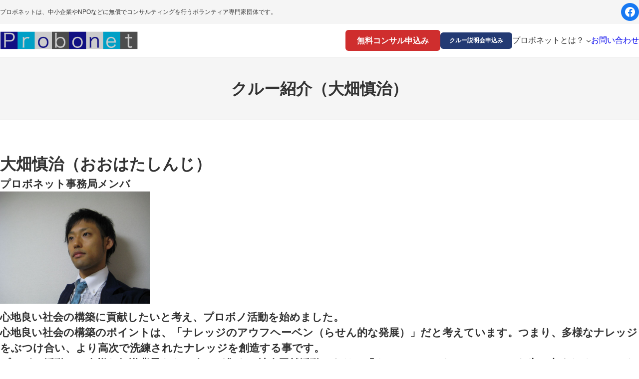

--- FILE ---
content_type: text/html; charset=UTF-8
request_url: https://www.probonet.jp/crew/crew_profile/s-ohata
body_size: 121530
content:
<!DOCTYPE html>
<html dir="ltr" lang="ja" prefix="og: https://ogp.me/ns#">
<head>
	<meta charset="UTF-8" />
	
<meta name="viewport" content="width=device-width, initial-scale=1" />

		<!-- All in One SEO 4.9.3 - aioseo.com -->
		<title>クルー紹介（大畑慎治） | プロボネット / プロボノ・コンサルティング・ネットワーク</title>
	<meta name="robots" content="max-image-preview:large" />
	<link rel="canonical" href="https://www.probonet.jp/crew/crew_profile/s-ohata" />
	<meta name="generator" content="All in One SEO (AIOSEO) 4.9.3" />
		<meta property="og:locale" content="ja_JP" />
		<meta property="og:site_name" content="プロボネット / プロボノ・コンサルティング・ネットワーク | プロボネットは、中小企業やNPOなどに無償でコンサルティングを行うボランティア専門家団体です。" />
		<meta property="og:type" content="article" />
		<meta property="og:title" content="クルー紹介（大畑慎治） | プロボネット / プロボノ・コンサルティング・ネットワーク" />
		<meta property="og:url" content="https://www.probonet.jp/crew/crew_profile/s-ohata" />
		<meta property="article:published_time" content="2013-04-17T15:05:07+00:00" />
		<meta property="article:modified_time" content="2013-05-08T19:03:05+00:00" />
		<meta property="article:publisher" content="https://www.facebook.com/probonet" />
		<meta name="twitter:card" content="summary_large_image" />
		<meta name="twitter:title" content="クルー紹介（大畑慎治） | プロボネット / プロボノ・コンサルティング・ネットワーク" />
		<script type="application/ld+json" class="aioseo-schema">
			{"@context":"https:\/\/schema.org","@graph":[{"@type":"BreadcrumbList","@id":"https:\/\/www.probonet.jp\/crew\/crew_profile\/s-ohata#breadcrumblist","itemListElement":[{"@type":"ListItem","@id":"https:\/\/www.probonet.jp#listItem","position":1,"name":"\u30db\u30fc\u30e0","item":"https:\/\/www.probonet.jp","nextItem":{"@type":"ListItem","@id":"https:\/\/www.probonet.jp\/crew#listItem","name":"\u30dc\u30e9\u30f3\u30c6\u30a3\u30a2\u30fb\u30b3\u30f3\u30b5\u30eb\u30bf\u30f3\u30c8"}},{"@type":"ListItem","@id":"https:\/\/www.probonet.jp\/crew#listItem","position":2,"name":"\u30dc\u30e9\u30f3\u30c6\u30a3\u30a2\u30fb\u30b3\u30f3\u30b5\u30eb\u30bf\u30f3\u30c8","item":"https:\/\/www.probonet.jp\/crew","nextItem":{"@type":"ListItem","@id":"https:\/\/www.probonet.jp\/crew\/crew_profile#listItem","name":"\u30d7\u30ed\u30dc\u30cd\u30c3\u30c8\u3000\u30af\u30eb\u30fc\u7d39\u4ecb"},"previousItem":{"@type":"ListItem","@id":"https:\/\/www.probonet.jp#listItem","name":"\u30db\u30fc\u30e0"}},{"@type":"ListItem","@id":"https:\/\/www.probonet.jp\/crew\/crew_profile#listItem","position":3,"name":"\u30d7\u30ed\u30dc\u30cd\u30c3\u30c8\u3000\u30af\u30eb\u30fc\u7d39\u4ecb","item":"https:\/\/www.probonet.jp\/crew\/crew_profile","nextItem":{"@type":"ListItem","@id":"https:\/\/www.probonet.jp\/crew\/crew_profile\/s-ohata#listItem","name":"\u30af\u30eb\u30fc\u7d39\u4ecb\uff08\u5927\u7551\u614e\u6cbb\uff09"},"previousItem":{"@type":"ListItem","@id":"https:\/\/www.probonet.jp\/crew#listItem","name":"\u30dc\u30e9\u30f3\u30c6\u30a3\u30a2\u30fb\u30b3\u30f3\u30b5\u30eb\u30bf\u30f3\u30c8"}},{"@type":"ListItem","@id":"https:\/\/www.probonet.jp\/crew\/crew_profile\/s-ohata#listItem","position":4,"name":"\u30af\u30eb\u30fc\u7d39\u4ecb\uff08\u5927\u7551\u614e\u6cbb\uff09","previousItem":{"@type":"ListItem","@id":"https:\/\/www.probonet.jp\/crew\/crew_profile#listItem","name":"\u30d7\u30ed\u30dc\u30cd\u30c3\u30c8\u3000\u30af\u30eb\u30fc\u7d39\u4ecb"}}]},{"@type":"Organization","@id":"https:\/\/www.probonet.jp\/#organization","name":"\u4e2d\u5c0f\u4f01\u696d\u30fb\u30d9\u30f3\u30c1\u30e3\u30fc\u30fbNPO\u5411\u3051\u306e \u30dc\u30e9\u30f3\u30c6\u30a3\u30a2\u30fb\u30b3\u30f3\u30b5\u30eb\u30c6\u30a3\u30f3\u30b0\u30b5\u30fc\u30d3\u30b9 - \u30d7\u30ed\u30dc\u30cd\u30c3\u30c8","description":"\u30d7\u30ed\u30dc\u30cd\u30c3\u30c8\u306f\u3001\u4e2d\u5c0f\u4f01\u696d\u3084NPO\u306a\u3069\u306b\u7121\u511f\u3067\u30b3\u30f3\u30b5\u30eb\u30c6\u30a3\u30f3\u30b0\u3092\u884c\u3046\u30dc\u30e9\u30f3\u30c6\u30a3\u30a2\u5c02\u9580\u5bb6\u56e3\u4f53\u3067\u3059\u3002","url":"https:\/\/www.probonet.jp\/","sameAs":["https:\/\/www.facebook.com\/probonet"]},{"@type":"WebPage","@id":"https:\/\/www.probonet.jp\/crew\/crew_profile\/s-ohata#webpage","url":"https:\/\/www.probonet.jp\/crew\/crew_profile\/s-ohata","name":"\u30af\u30eb\u30fc\u7d39\u4ecb\uff08\u5927\u7551\u614e\u6cbb\uff09 | \u30d7\u30ed\u30dc\u30cd\u30c3\u30c8 \/ \u30d7\u30ed\u30dc\u30ce\u30fb\u30b3\u30f3\u30b5\u30eb\u30c6\u30a3\u30f3\u30b0\u30fb\u30cd\u30c3\u30c8\u30ef\u30fc\u30af","inLanguage":"ja","isPartOf":{"@id":"https:\/\/www.probonet.jp\/#website"},"breadcrumb":{"@id":"https:\/\/www.probonet.jp\/crew\/crew_profile\/s-ohata#breadcrumblist"},"datePublished":"2013-04-18T00:05:07+09:00","dateModified":"2013-05-09T04:03:05+09:00"},{"@type":"WebSite","@id":"https:\/\/www.probonet.jp\/#website","url":"https:\/\/www.probonet.jp\/","name":"\u4e2d\u5c0f\u4f01\u696d\u30fb\u30d9\u30f3\u30c1\u30e3\u30fc\u30fbNPO\u5411\u3051\u306e \u30dc\u30e9\u30f3\u30c6\u30a3\u30a2\u30fb\u30b3\u30f3\u30b5\u30eb\u30c6\u30a3\u30f3\u30b0\u30b5\u30fc\u30d3\u30b9 - \u30d7\u30ed\u30dc\u30cd\u30c3\u30c8","description":"\u30d7\u30ed\u30dc\u30cd\u30c3\u30c8\u306f\u3001\u4e2d\u5c0f\u4f01\u696d\u3084NPO\u306a\u3069\u306b\u7121\u511f\u3067\u30b3\u30f3\u30b5\u30eb\u30c6\u30a3\u30f3\u30b0\u3092\u884c\u3046\u30dc\u30e9\u30f3\u30c6\u30a3\u30a2\u5c02\u9580\u5bb6\u56e3\u4f53\u3067\u3059\u3002","inLanguage":"ja","publisher":{"@id":"https:\/\/www.probonet.jp\/#organization"}}]}
		</script>
		<!-- All in One SEO -->


<link rel='dns-prefetch' href='//www.googletagmanager.com' />
<link rel="alternate" type="application/rss+xml" title="プロボネット / プロボノ・コンサルティング・ネットワーク &raquo; フィード" href="https://www.probonet.jp/feed" />
<meta name="description" content="大畑慎治（おおはたしんじ）プロボネット事務局メンバ心地良い社会の構築に貢献したいと考え、プロボノ活動を始めました。心地良い社会の構築のポイントは、「ナレッジのアウフヘーベン（らせん的な発展）」だと考えています。つまり、多様なナレッジをぶつけ合い、より高次で洗練されたナレッジを創造する事です。&nbsp;プロボノ活動は、多様な知識背景をもつ人々が集まる社会貢献活動であり、「ナレッジのアウフヘーベン」を生み出すためのとても有用な場です。私自身がアウフヘ" />		<!-- This site uses the Google Analytics by MonsterInsights plugin v9.11.1 - Using Analytics tracking - https://www.monsterinsights.com/ -->
							<script src="//www.googletagmanager.com/gtag/js?id=G-JZ70J7HM2H"  data-cfasync="false" data-wpfc-render="false" async></script>
			<script data-cfasync="false" data-wpfc-render="false">
				var mi_version = '9.11.1';
				var mi_track_user = true;
				var mi_no_track_reason = '';
								var MonsterInsightsDefaultLocations = {"page_location":"https:\/\/www.probonet.jp\/crew\/crew_profile\/s-ohata\/"};
								if ( typeof MonsterInsightsPrivacyGuardFilter === 'function' ) {
					var MonsterInsightsLocations = (typeof MonsterInsightsExcludeQuery === 'object') ? MonsterInsightsPrivacyGuardFilter( MonsterInsightsExcludeQuery ) : MonsterInsightsPrivacyGuardFilter( MonsterInsightsDefaultLocations );
				} else {
					var MonsterInsightsLocations = (typeof MonsterInsightsExcludeQuery === 'object') ? MonsterInsightsExcludeQuery : MonsterInsightsDefaultLocations;
				}

								var disableStrs = [
										'ga-disable-G-JZ70J7HM2H',
									];

				/* Function to detect opted out users */
				function __gtagTrackerIsOptedOut() {
					for (var index = 0; index < disableStrs.length; index++) {
						if (document.cookie.indexOf(disableStrs[index] + '=true') > -1) {
							return true;
						}
					}

					return false;
				}

				/* Disable tracking if the opt-out cookie exists. */
				if (__gtagTrackerIsOptedOut()) {
					for (var index = 0; index < disableStrs.length; index++) {
						window[disableStrs[index]] = true;
					}
				}

				/* Opt-out function */
				function __gtagTrackerOptout() {
					for (var index = 0; index < disableStrs.length; index++) {
						document.cookie = disableStrs[index] + '=true; expires=Thu, 31 Dec 2099 23:59:59 UTC; path=/';
						window[disableStrs[index]] = true;
					}
				}

				if ('undefined' === typeof gaOptout) {
					function gaOptout() {
						__gtagTrackerOptout();
					}
				}
								window.dataLayer = window.dataLayer || [];

				window.MonsterInsightsDualTracker = {
					helpers: {},
					trackers: {},
				};
				if (mi_track_user) {
					function __gtagDataLayer() {
						dataLayer.push(arguments);
					}

					function __gtagTracker(type, name, parameters) {
						if (!parameters) {
							parameters = {};
						}

						if (parameters.send_to) {
							__gtagDataLayer.apply(null, arguments);
							return;
						}

						if (type === 'event') {
														parameters.send_to = monsterinsights_frontend.v4_id;
							var hookName = name;
							if (typeof parameters['event_category'] !== 'undefined') {
								hookName = parameters['event_category'] + ':' + name;
							}

							if (typeof MonsterInsightsDualTracker.trackers[hookName] !== 'undefined') {
								MonsterInsightsDualTracker.trackers[hookName](parameters);
							} else {
								__gtagDataLayer('event', name, parameters);
							}
							
						} else {
							__gtagDataLayer.apply(null, arguments);
						}
					}

					__gtagTracker('js', new Date());
					__gtagTracker('set', {
						'developer_id.dZGIzZG': true,
											});
					if ( MonsterInsightsLocations.page_location ) {
						__gtagTracker('set', MonsterInsightsLocations);
					}
										__gtagTracker('config', 'G-JZ70J7HM2H', {"forceSSL":"true","link_attribution":"true"} );
										window.gtag = __gtagTracker;										(function () {
						/* https://developers.google.com/analytics/devguides/collection/analyticsjs/ */
						/* ga and __gaTracker compatibility shim. */
						var noopfn = function () {
							return null;
						};
						var newtracker = function () {
							return new Tracker();
						};
						var Tracker = function () {
							return null;
						};
						var p = Tracker.prototype;
						p.get = noopfn;
						p.set = noopfn;
						p.send = function () {
							var args = Array.prototype.slice.call(arguments);
							args.unshift('send');
							__gaTracker.apply(null, args);
						};
						var __gaTracker = function () {
							var len = arguments.length;
							if (len === 0) {
								return;
							}
							var f = arguments[len - 1];
							if (typeof f !== 'object' || f === null || typeof f.hitCallback !== 'function') {
								if ('send' === arguments[0]) {
									var hitConverted, hitObject = false, action;
									if ('event' === arguments[1]) {
										if ('undefined' !== typeof arguments[3]) {
											hitObject = {
												'eventAction': arguments[3],
												'eventCategory': arguments[2],
												'eventLabel': arguments[4],
												'value': arguments[5] ? arguments[5] : 1,
											}
										}
									}
									if ('pageview' === arguments[1]) {
										if ('undefined' !== typeof arguments[2]) {
											hitObject = {
												'eventAction': 'page_view',
												'page_path': arguments[2],
											}
										}
									}
									if (typeof arguments[2] === 'object') {
										hitObject = arguments[2];
									}
									if (typeof arguments[5] === 'object') {
										Object.assign(hitObject, arguments[5]);
									}
									if ('undefined' !== typeof arguments[1].hitType) {
										hitObject = arguments[1];
										if ('pageview' === hitObject.hitType) {
											hitObject.eventAction = 'page_view';
										}
									}
									if (hitObject) {
										action = 'timing' === arguments[1].hitType ? 'timing_complete' : hitObject.eventAction;
										hitConverted = mapArgs(hitObject);
										__gtagTracker('event', action, hitConverted);
									}
								}
								return;
							}

							function mapArgs(args) {
								var arg, hit = {};
								var gaMap = {
									'eventCategory': 'event_category',
									'eventAction': 'event_action',
									'eventLabel': 'event_label',
									'eventValue': 'event_value',
									'nonInteraction': 'non_interaction',
									'timingCategory': 'event_category',
									'timingVar': 'name',
									'timingValue': 'value',
									'timingLabel': 'event_label',
									'page': 'page_path',
									'location': 'page_location',
									'title': 'page_title',
									'referrer' : 'page_referrer',
								};
								for (arg in args) {
																		if (!(!args.hasOwnProperty(arg) || !gaMap.hasOwnProperty(arg))) {
										hit[gaMap[arg]] = args[arg];
									} else {
										hit[arg] = args[arg];
									}
								}
								return hit;
							}

							try {
								f.hitCallback();
							} catch (ex) {
							}
						};
						__gaTracker.create = newtracker;
						__gaTracker.getByName = newtracker;
						__gaTracker.getAll = function () {
							return [];
						};
						__gaTracker.remove = noopfn;
						__gaTracker.loaded = true;
						window['__gaTracker'] = __gaTracker;
					})();
									} else {
										console.log("");
					(function () {
						function __gtagTracker() {
							return null;
						}

						window['__gtagTracker'] = __gtagTracker;
						window['gtag'] = __gtagTracker;
					})();
									}
			</script>
							<!-- / Google Analytics by MonsterInsights -->
		<script>
window._wpemojiSettings = {"baseUrl":"https:\/\/s.w.org\/images\/core\/emoji\/14.0.0\/72x72\/","ext":".png","svgUrl":"https:\/\/s.w.org\/images\/core\/emoji\/14.0.0\/svg\/","svgExt":".svg","source":{"concatemoji":"https:\/\/www.probonet.jp\/wordpress\/wp-includes\/js\/wp-emoji-release.min.js?ver=6.4.7"}};
/*! This file is auto-generated */
!function(i,n){var o,s,e;function c(e){try{var t={supportTests:e,timestamp:(new Date).valueOf()};sessionStorage.setItem(o,JSON.stringify(t))}catch(e){}}function p(e,t,n){e.clearRect(0,0,e.canvas.width,e.canvas.height),e.fillText(t,0,0);var t=new Uint32Array(e.getImageData(0,0,e.canvas.width,e.canvas.height).data),r=(e.clearRect(0,0,e.canvas.width,e.canvas.height),e.fillText(n,0,0),new Uint32Array(e.getImageData(0,0,e.canvas.width,e.canvas.height).data));return t.every(function(e,t){return e===r[t]})}function u(e,t,n){switch(t){case"flag":return n(e,"\ud83c\udff3\ufe0f\u200d\u26a7\ufe0f","\ud83c\udff3\ufe0f\u200b\u26a7\ufe0f")?!1:!n(e,"\ud83c\uddfa\ud83c\uddf3","\ud83c\uddfa\u200b\ud83c\uddf3")&&!n(e,"\ud83c\udff4\udb40\udc67\udb40\udc62\udb40\udc65\udb40\udc6e\udb40\udc67\udb40\udc7f","\ud83c\udff4\u200b\udb40\udc67\u200b\udb40\udc62\u200b\udb40\udc65\u200b\udb40\udc6e\u200b\udb40\udc67\u200b\udb40\udc7f");case"emoji":return!n(e,"\ud83e\udef1\ud83c\udffb\u200d\ud83e\udef2\ud83c\udfff","\ud83e\udef1\ud83c\udffb\u200b\ud83e\udef2\ud83c\udfff")}return!1}function f(e,t,n){var r="undefined"!=typeof WorkerGlobalScope&&self instanceof WorkerGlobalScope?new OffscreenCanvas(300,150):i.createElement("canvas"),a=r.getContext("2d",{willReadFrequently:!0}),o=(a.textBaseline="top",a.font="600 32px Arial",{});return e.forEach(function(e){o[e]=t(a,e,n)}),o}function t(e){var t=i.createElement("script");t.src=e,t.defer=!0,i.head.appendChild(t)}"undefined"!=typeof Promise&&(o="wpEmojiSettingsSupports",s=["flag","emoji"],n.supports={everything:!0,everythingExceptFlag:!0},e=new Promise(function(e){i.addEventListener("DOMContentLoaded",e,{once:!0})}),new Promise(function(t){var n=function(){try{var e=JSON.parse(sessionStorage.getItem(o));if("object"==typeof e&&"number"==typeof e.timestamp&&(new Date).valueOf()<e.timestamp+604800&&"object"==typeof e.supportTests)return e.supportTests}catch(e){}return null}();if(!n){if("undefined"!=typeof Worker&&"undefined"!=typeof OffscreenCanvas&&"undefined"!=typeof URL&&URL.createObjectURL&&"undefined"!=typeof Blob)try{var e="postMessage("+f.toString()+"("+[JSON.stringify(s),u.toString(),p.toString()].join(",")+"));",r=new Blob([e],{type:"text/javascript"}),a=new Worker(URL.createObjectURL(r),{name:"wpTestEmojiSupports"});return void(a.onmessage=function(e){c(n=e.data),a.terminate(),t(n)})}catch(e){}c(n=f(s,u,p))}t(n)}).then(function(e){for(var t in e)n.supports[t]=e[t],n.supports.everything=n.supports.everything&&n.supports[t],"flag"!==t&&(n.supports.everythingExceptFlag=n.supports.everythingExceptFlag&&n.supports[t]);n.supports.everythingExceptFlag=n.supports.everythingExceptFlag&&!n.supports.flag,n.DOMReady=!1,n.readyCallback=function(){n.DOMReady=!0}}).then(function(){return e}).then(function(){var e;n.supports.everything||(n.readyCallback(),(e=n.source||{}).concatemoji?t(e.concatemoji):e.wpemoji&&e.twemoji&&(t(e.twemoji),t(e.wpemoji)))}))}((window,document),window._wpemojiSettings);
</script>
<link rel='stylesheet' id='wp-block-social-links-css' href='https://www.probonet.jp/wordpress/wp-includes/blocks/social-links/style.min.css?ver=6.4.7' media='all' />
<style id='wp-block-group-inline-css'>
.wp-block-group{box-sizing:border-box}
</style>
<style id='wp-block-group-theme-inline-css'>
:where(.wp-block-group.has-background){padding:1.25em 2.375em}
</style>
<style id='wp-block-site-logo-inline-css'>
.wp-block-site-logo{box-sizing:border-box;line-height:0}.wp-block-site-logo a{display:inline-block;line-height:0}.wp-block-site-logo.is-default-size img{height:auto;width:120px}.wp-block-site-logo img{height:auto;max-width:100%}.wp-block-site-logo a,.wp-block-site-logo img{border-radius:inherit}.wp-block-site-logo.aligncenter{margin-left:auto;margin-right:auto;text-align:center}.wp-block-site-logo.is-style-rounded{border-radius:9999px}
</style>
<style id='wp-block-button-inline-css'>
.wp-block-button__link{box-sizing:border-box;cursor:pointer;display:inline-block;text-align:center;word-break:break-word}.wp-block-button__link.aligncenter{text-align:center}.wp-block-button__link.alignright{text-align:right}:where(.wp-block-button__link){border-radius:9999px;box-shadow:none;padding:calc(.667em + 2px) calc(1.333em + 2px);text-decoration:none}.wp-block-button[style*=text-decoration] .wp-block-button__link{text-decoration:inherit}.wp-block-buttons>.wp-block-button.has-custom-width{max-width:none}.wp-block-buttons>.wp-block-button.has-custom-width .wp-block-button__link{width:100%}.wp-block-buttons>.wp-block-button.has-custom-font-size .wp-block-button__link{font-size:inherit}.wp-block-buttons>.wp-block-button.wp-block-button__width-25{width:calc(25% - var(--wp--style--block-gap, .5em)*.75)}.wp-block-buttons>.wp-block-button.wp-block-button__width-50{width:calc(50% - var(--wp--style--block-gap, .5em)*.5)}.wp-block-buttons>.wp-block-button.wp-block-button__width-75{width:calc(75% - var(--wp--style--block-gap, .5em)*.25)}.wp-block-buttons>.wp-block-button.wp-block-button__width-100{flex-basis:100%;width:100%}.wp-block-buttons.is-vertical>.wp-block-button.wp-block-button__width-25{width:25%}.wp-block-buttons.is-vertical>.wp-block-button.wp-block-button__width-50{width:50%}.wp-block-buttons.is-vertical>.wp-block-button.wp-block-button__width-75{width:75%}.wp-block-button.is-style-squared,.wp-block-button__link.wp-block-button.is-style-squared{border-radius:0}.wp-block-button.no-border-radius,.wp-block-button__link.no-border-radius{border-radius:0!important}.wp-block-button .wp-block-button__link.is-style-outline,.wp-block-button.is-style-outline>.wp-block-button__link{border:2px solid;padding:.667em 1.333em}.wp-block-button .wp-block-button__link.is-style-outline:not(.has-text-color),.wp-block-button.is-style-outline>.wp-block-button__link:not(.has-text-color){color:currentColor}.wp-block-button .wp-block-button__link.is-style-outline:not(.has-background),.wp-block-button.is-style-outline>.wp-block-button__link:not(.has-background){background-color:transparent;background-image:none}.wp-block-button .wp-block-button__link:where(.has-border-color){border-width:initial}.wp-block-button .wp-block-button__link:where([style*=border-top-color]){border-top-width:medium}.wp-block-button .wp-block-button__link:where([style*=border-right-color]){border-right-width:medium}.wp-block-button .wp-block-button__link:where([style*=border-bottom-color]){border-bottom-width:medium}.wp-block-button .wp-block-button__link:where([style*=border-left-color]){border-left-width:medium}.wp-block-button .wp-block-button__link:where([style*=border-style]){border-width:initial}.wp-block-button .wp-block-button__link:where([style*=border-top-style]){border-top-width:medium}.wp-block-button .wp-block-button__link:where([style*=border-right-style]){border-right-width:medium}.wp-block-button .wp-block-button__link:where([style*=border-bottom-style]){border-bottom-width:medium}.wp-block-button .wp-block-button__link:where([style*=border-left-style]){border-left-width:medium}
.wp-block-button .wp-block-button__link{background-color: var(--wp--preset--color--primary);}
</style>
<style id='wp-block-buttons-inline-css'>
.wp-block-buttons.is-vertical{flex-direction:column}.wp-block-buttons.is-vertical>.wp-block-button:last-child{margin-bottom:0}.wp-block-buttons>.wp-block-button{display:inline-block;margin:0}.wp-block-buttons.is-content-justification-left{justify-content:flex-start}.wp-block-buttons.is-content-justification-left.is-vertical{align-items:flex-start}.wp-block-buttons.is-content-justification-center{justify-content:center}.wp-block-buttons.is-content-justification-center.is-vertical{align-items:center}.wp-block-buttons.is-content-justification-right{justify-content:flex-end}.wp-block-buttons.is-content-justification-right.is-vertical{align-items:flex-end}.wp-block-buttons.is-content-justification-space-between{justify-content:space-between}.wp-block-buttons.aligncenter{text-align:center}.wp-block-buttons:not(.is-content-justification-space-between,.is-content-justification-right,.is-content-justification-left,.is-content-justification-center) .wp-block-button.aligncenter{margin-left:auto;margin-right:auto;width:100%}.wp-block-buttons[style*=text-decoration] .wp-block-button,.wp-block-buttons[style*=text-decoration] .wp-block-button__link{text-decoration:inherit}.wp-block-buttons.has-custom-font-size .wp-block-button__link{font-size:inherit}.wp-block-button.aligncenter{text-align:center}
</style>
<style id='wp-block-navigation-link-inline-css'>
.wp-block-navigation .wp-block-navigation-item__label{overflow-wrap:break-word}.wp-block-navigation .wp-block-navigation-item__description{display:none}
</style>
<link rel='stylesheet' id='wp-block-navigation-css' href='https://www.probonet.jp/wordpress/wp-includes/blocks/navigation/style.min.css?ver=6.4.7' media='all' />
<style id='wp-block-navigation-inline-css'>
.wp-block-navigation{line-height: 1.5;}.wp-block-navigation-is-layout-flow > :first-child:first-child{margin-block-start: 0;}.wp-block-navigation-is-layout-flow > :last-child:last-child{margin-block-end: 0;}.wp-block-navigation-is-layout-flow > *{margin-block-start: 0;margin-block-end: 0;}.wp-block-navigation-is-layout-constrained > :first-child:first-child{margin-block-start: 0;}.wp-block-navigation-is-layout-constrained > :last-child:last-child{margin-block-end: 0;}.wp-block-navigation-is-layout-constrained > *{margin-block-start: 0;margin-block-end: 0;}.wp-block-navigation-is-layout-flex{gap: 0;}.wp-block-navigation-is-layout-grid{gap: 0;}
.wp-block-navigation a:where(:not(.wp-element-button)){color: inherit;text-decoration: none;}
</style>
<style id='wp-block-paragraph-inline-css'>
.is-small-text{font-size:.875em}.is-regular-text{font-size:1em}.is-large-text{font-size:2.25em}.is-larger-text{font-size:3em}.has-drop-cap:not(:focus):first-letter{float:left;font-size:8.4em;font-style:normal;font-weight:100;line-height:.68;margin:.05em .1em 0 0;text-transform:uppercase}body.rtl .has-drop-cap:not(:focus):first-letter{float:none;margin-left:.1em}p.has-drop-cap.has-background{overflow:hidden}p.has-background{padding:1.25em 2.375em}:where(p.has-text-color:not(.has-link-color)) a{color:inherit}p.has-text-align-left[style*="writing-mode:vertical-lr"],p.has-text-align-right[style*="writing-mode:vertical-rl"]{rotate:180deg}
</style>
<style id='wp-block-separator-inline-css'>
@charset "UTF-8";.wp-block-separator{border:1px solid;border-left:none;border-right:none}.wp-block-separator.is-style-dots{background:none!important;border:none;height:auto;line-height:1;text-align:center}.wp-block-separator.is-style-dots:before{color:currentColor;content:"···";font-family:serif;font-size:1.5em;letter-spacing:2em;padding-left:2em}
</style>
<style id='wp-block-separator-theme-inline-css'>
.wp-block-separator.has-css-opacity{opacity:.4}.wp-block-separator{border:none;border-bottom:2px solid;margin-left:auto;margin-right:auto}.wp-block-separator.has-alpha-channel-opacity{opacity:1}.wp-block-separator:not(.is-style-wide):not(.is-style-dots){width:100px}.wp-block-separator.has-background:not(.is-style-dots){border-bottom:none;height:1px}.wp-block-separator.has-background:not(.is-style-wide):not(.is-style-dots){height:2px}
</style>
<style id='wp-block-template-part-theme-inline-css'>
.wp-block-template-part.has-background{margin-bottom:0;margin-top:0;padding:1.25em 2.375em}
</style>
<style id='wp-block-spacer-inline-css'>
.wp-block-spacer{clear:both}
</style>
<style id='wp-block-post-title-inline-css'>
.wp-block-post-title{box-sizing:border-box;word-break:break-word}.wp-block-post-title a{display:inline-block}
</style>
<link rel='stylesheet' id='wp-block-cover-css' href='https://www.probonet.jp/wordpress/wp-includes/blocks/cover/style.min.css?ver=6.4.7' media='all' />
<style id='wp-block-cover-inline-css'>
.wp-block-cover{min-height: 0;}
</style>
<link rel='stylesheet' id='wp-block-image-css' href='https://www.probonet.jp/wordpress/wp-includes/blocks/image/style.min.css?ver=6.4.7' media='all' />
<style id='wp-block-image-theme-inline-css'>
.wp-block-image figcaption{color:#555;font-size:13px;text-align:center}.is-dark-theme .wp-block-image figcaption{color:hsla(0,0%,100%,.65)}.wp-block-image{margin:0 0 1em}
</style>
<style id='wp-block-heading-inline-css'>
h1.has-background,h2.has-background,h3.has-background,h4.has-background,h5.has-background,h6.has-background{padding:1.25em 2.375em}h1.has-text-align-left[style*=writing-mode]:where([style*=vertical-lr]),h1.has-text-align-right[style*=writing-mode]:where([style*=vertical-rl]),h2.has-text-align-left[style*=writing-mode]:where([style*=vertical-lr]),h2.has-text-align-right[style*=writing-mode]:where([style*=vertical-rl]),h3.has-text-align-left[style*=writing-mode]:where([style*=vertical-lr]),h3.has-text-align-right[style*=writing-mode]:where([style*=vertical-rl]),h4.has-text-align-left[style*=writing-mode]:where([style*=vertical-lr]),h4.has-text-align-right[style*=writing-mode]:where([style*=vertical-rl]),h5.has-text-align-left[style*=writing-mode]:where([style*=vertical-lr]),h5.has-text-align-right[style*=writing-mode]:where([style*=vertical-rl]),h6.has-text-align-left[style*=writing-mode]:where([style*=vertical-lr]),h6.has-text-align-right[style*=writing-mode]:where([style*=vertical-rl]){rotate:180deg}
</style>
<style id='wp-block-post-featured-image-inline-css'>
.wp-block-post-featured-image{margin-left:0;margin-right:0}.wp-block-post-featured-image a{display:block;height:100%}.wp-block-post-featured-image img{box-sizing:border-box;height:auto;max-width:100%;vertical-align:bottom;width:100%}.wp-block-post-featured-image.alignfull img,.wp-block-post-featured-image.alignwide img{width:100%}.wp-block-post-featured-image .wp-block-post-featured-image__overlay.has-background-dim{background-color:#000;inset:0;position:absolute}.wp-block-post-featured-image{position:relative}.wp-block-post-featured-image .wp-block-post-featured-image__overlay.has-background-gradient{background-color:transparent}.wp-block-post-featured-image .wp-block-post-featured-image__overlay.has-background-dim-0{opacity:0}.wp-block-post-featured-image .wp-block-post-featured-image__overlay.has-background-dim-10{opacity:.1}.wp-block-post-featured-image .wp-block-post-featured-image__overlay.has-background-dim-20{opacity:.2}.wp-block-post-featured-image .wp-block-post-featured-image__overlay.has-background-dim-30{opacity:.3}.wp-block-post-featured-image .wp-block-post-featured-image__overlay.has-background-dim-40{opacity:.4}.wp-block-post-featured-image .wp-block-post-featured-image__overlay.has-background-dim-50{opacity:.5}.wp-block-post-featured-image .wp-block-post-featured-image__overlay.has-background-dim-60{opacity:.6}.wp-block-post-featured-image .wp-block-post-featured-image__overlay.has-background-dim-70{opacity:.7}.wp-block-post-featured-image .wp-block-post-featured-image__overlay.has-background-dim-80{opacity:.8}.wp-block-post-featured-image .wp-block-post-featured-image__overlay.has-background-dim-90{opacity:.9}.wp-block-post-featured-image .wp-block-post-featured-image__overlay.has-background-dim-100{opacity:1}.wp-block-post-featured-image:where(.alignleft,.alignright){width:100%}
</style>
<style id='wp-block-post-date-inline-css'>
.wp-block-post-date{box-sizing:border-box}
</style>
<style id='wp-block-post-template-inline-css'>
.wp-block-post-template{list-style:none;margin-bottom:0;margin-top:0;max-width:100%;padding:0}.wp-block-post-template.wp-block-post-template{background:none}.wp-block-post-template.is-flex-container{display:flex;flex-direction:row;flex-wrap:wrap;gap:1.25em}.wp-block-post-template.is-flex-container>li{margin:0;width:100%}@media (min-width:600px){.wp-block-post-template.is-flex-container.is-flex-container.columns-2>li{width:calc(50% - .625em)}.wp-block-post-template.is-flex-container.is-flex-container.columns-3>li{width:calc(33.33333% - .83333em)}.wp-block-post-template.is-flex-container.is-flex-container.columns-4>li{width:calc(25% - .9375em)}.wp-block-post-template.is-flex-container.is-flex-container.columns-5>li{width:calc(20% - 1em)}.wp-block-post-template.is-flex-container.is-flex-container.columns-6>li{width:calc(16.66667% - 1.04167em)}}@media (max-width:600px){.wp-block-post-template-is-layout-grid.wp-block-post-template-is-layout-grid.wp-block-post-template-is-layout-grid.wp-block-post-template-is-layout-grid{grid-template-columns:1fr}}.wp-block-post-template-is-layout-constrained>li>.alignright,.wp-block-post-template-is-layout-flow>li>.alignright{-webkit-margin-start:2em;-webkit-margin-end:0;float:right;margin-inline-end:0;margin-inline-start:2em}.wp-block-post-template-is-layout-constrained>li>.alignleft,.wp-block-post-template-is-layout-flow>li>.alignleft{-webkit-margin-start:0;-webkit-margin-end:2em;float:left;margin-inline-end:2em;margin-inline-start:0}.wp-block-post-template-is-layout-constrained>li>.aligncenter,.wp-block-post-template-is-layout-flow>li>.aligncenter{-webkit-margin-start:auto;-webkit-margin-end:auto;margin-inline-end:auto;margin-inline-start:auto}
</style>
<style id='wp-block-columns-inline-css'>
.wp-block-columns{align-items:normal!important;box-sizing:border-box;display:flex;flex-wrap:wrap!important}@media (min-width:782px){.wp-block-columns{flex-wrap:nowrap!important}}.wp-block-columns.are-vertically-aligned-top{align-items:flex-start}.wp-block-columns.are-vertically-aligned-center{align-items:center}.wp-block-columns.are-vertically-aligned-bottom{align-items:flex-end}@media (max-width:781px){.wp-block-columns:not(.is-not-stacked-on-mobile)>.wp-block-column{flex-basis:100%!important}}@media (min-width:782px){.wp-block-columns:not(.is-not-stacked-on-mobile)>.wp-block-column{flex-basis:0;flex-grow:1}.wp-block-columns:not(.is-not-stacked-on-mobile)>.wp-block-column[style*=flex-basis]{flex-grow:0}}.wp-block-columns.is-not-stacked-on-mobile{flex-wrap:nowrap!important}.wp-block-columns.is-not-stacked-on-mobile>.wp-block-column{flex-basis:0;flex-grow:1}.wp-block-columns.is-not-stacked-on-mobile>.wp-block-column[style*=flex-basis]{flex-grow:0}:where(.wp-block-columns){margin-bottom:1.75em}:where(.wp-block-columns.has-background){padding:1.25em 2.375em}.wp-block-column{flex-grow:1;min-width:0;overflow-wrap:break-word;word-break:break-word}.wp-block-column.is-vertically-aligned-top{align-self:flex-start}.wp-block-column.is-vertically-aligned-center{align-self:center}.wp-block-column.is-vertically-aligned-bottom{align-self:flex-end}.wp-block-column.is-vertically-aligned-stretch{align-self:stretch}.wp-block-column.is-vertically-aligned-bottom,.wp-block-column.is-vertically-aligned-center,.wp-block-column.is-vertically-aligned-top{width:100%}
</style>
<style id='wp-block-list-inline-css'>
ol,ul{box-sizing:border-box}ol.has-background,ul.has-background{padding:1.25em 2.375em}
</style>
<link rel='stylesheet' id='vkExUnit_common_style-css' href='https://www.probonet.jp/wordpress/wp-content/plugins/vk-all-in-one-expansion-unit/assets/css/vkExUnit_style.css?ver=9.89.1.0' media='all' />
<style id='vkExUnit_common_style-inline-css'>
:root {--ver_page_top_button_url:url(https://www.probonet.jp/wordpress/wp-content/plugins/vk-all-in-one-expansion-unit/assets/images/to-top-btn-icon.svg);}@font-face {font-weight: normal;font-style: normal;font-family: "vk_sns";src: url("https://www.probonet.jp/wordpress/wp-content/plugins/vk-all-in-one-expansion-unit/inc/sns/icons/fonts/vk_sns.eot?-bq20cj");src: url("https://www.probonet.jp/wordpress/wp-content/plugins/vk-all-in-one-expansion-unit/inc/sns/icons/fonts/vk_sns.eot?#iefix-bq20cj") format("embedded-opentype"),url("https://www.probonet.jp/wordpress/wp-content/plugins/vk-all-in-one-expansion-unit/inc/sns/icons/fonts/vk_sns.woff?-bq20cj") format("woff"),url("https://www.probonet.jp/wordpress/wp-content/plugins/vk-all-in-one-expansion-unit/inc/sns/icons/fonts/vk_sns.ttf?-bq20cj") format("truetype"),url("https://www.probonet.jp/wordpress/wp-content/plugins/vk-all-in-one-expansion-unit/inc/sns/icons/fonts/vk_sns.svg?-bq20cj#vk_sns") format("svg");}
</style>
<style id='wp-emoji-styles-inline-css'>

	img.wp-smiley, img.emoji {
		display: inline !important;
		border: none !important;
		box-shadow: none !important;
		height: 1em !important;
		width: 1em !important;
		margin: 0 0.07em !important;
		vertical-align: -0.1em !important;
		background: none !important;
		padding: 0 !important;
	}
</style>
<style id='wp-block-library-inline-css'>
:root{--wp-admin-theme-color:#007cba;--wp-admin-theme-color--rgb:0,124,186;--wp-admin-theme-color-darker-10:#006ba1;--wp-admin-theme-color-darker-10--rgb:0,107,161;--wp-admin-theme-color-darker-20:#005a87;--wp-admin-theme-color-darker-20--rgb:0,90,135;--wp-admin-border-width-focus:2px;--wp-block-synced-color:#7a00df;--wp-block-synced-color--rgb:122,0,223}@media (min-resolution:192dpi){:root{--wp-admin-border-width-focus:1.5px}}.wp-element-button{cursor:pointer}:root{--wp--preset--font-size--normal:16px;--wp--preset--font-size--huge:42px}:root .has-very-light-gray-background-color{background-color:#eee}:root .has-very-dark-gray-background-color{background-color:#313131}:root .has-very-light-gray-color{color:#eee}:root .has-very-dark-gray-color{color:#313131}:root .has-vivid-green-cyan-to-vivid-cyan-blue-gradient-background{background:linear-gradient(135deg,#00d084,#0693e3)}:root .has-purple-crush-gradient-background{background:linear-gradient(135deg,#34e2e4,#4721fb 50%,#ab1dfe)}:root .has-hazy-dawn-gradient-background{background:linear-gradient(135deg,#faaca8,#dad0ec)}:root .has-subdued-olive-gradient-background{background:linear-gradient(135deg,#fafae1,#67a671)}:root .has-atomic-cream-gradient-background{background:linear-gradient(135deg,#fdd79a,#004a59)}:root .has-nightshade-gradient-background{background:linear-gradient(135deg,#330968,#31cdcf)}:root .has-midnight-gradient-background{background:linear-gradient(135deg,#020381,#2874fc)}.has-regular-font-size{font-size:1em}.has-larger-font-size{font-size:2.625em}.has-normal-font-size{font-size:var(--wp--preset--font-size--normal)}.has-huge-font-size{font-size:var(--wp--preset--font-size--huge)}.has-text-align-center{text-align:center}.has-text-align-left{text-align:left}.has-text-align-right{text-align:right}#end-resizable-editor-section{display:none}.aligncenter{clear:both}.items-justified-left{justify-content:flex-start}.items-justified-center{justify-content:center}.items-justified-right{justify-content:flex-end}.items-justified-space-between{justify-content:space-between}.screen-reader-text{clip:rect(1px,1px,1px,1px);word-wrap:normal!important;border:0;-webkit-clip-path:inset(50%);clip-path:inset(50%);height:1px;margin:-1px;overflow:hidden;padding:0;position:absolute;width:1px}.screen-reader-text:focus{clip:auto!important;background-color:#ddd;-webkit-clip-path:none;clip-path:none;color:#444;display:block;font-size:1em;height:auto;left:5px;line-height:normal;padding:15px 23px 14px;text-decoration:none;top:5px;width:auto;z-index:100000}html :where(.has-border-color){border-style:solid}html :where([style*=border-top-color]){border-top-style:solid}html :where([style*=border-right-color]){border-right-style:solid}html :where([style*=border-bottom-color]){border-bottom-style:solid}html :where([style*=border-left-color]){border-left-style:solid}html :where([style*=border-width]){border-style:solid}html :where([style*=border-top-width]){border-top-style:solid}html :where([style*=border-right-width]){border-right-style:solid}html :where([style*=border-bottom-width]){border-bottom-style:solid}html :where([style*=border-left-width]){border-left-style:solid}html :where(img[class*=wp-image-]){height:auto;max-width:100%}:where(figure){margin:0 0 1em}html :where(.is-position-sticky){--wp-admin--admin-bar--position-offset:var(--wp-admin--admin-bar--height,0px)}@media screen and (max-width:600px){html :where(.is-position-sticky){--wp-admin--admin-bar--position-offset:0px}}
.vk-cols--reverse{flex-direction:row-reverse}.vk-cols--hasbtn{margin-bottom:0}.vk-cols--hasbtn>.row>.vk_gridColumn_item,.vk-cols--hasbtn>.wp-block-column{position:relative;padding-bottom:3em}.vk-cols--hasbtn>.row>.vk_gridColumn_item>.wp-block-buttons,.vk-cols--hasbtn>.row>.vk_gridColumn_item>.vk_button,.vk-cols--hasbtn>.wp-block-column>.wp-block-buttons,.vk-cols--hasbtn>.wp-block-column>.vk_button{position:absolute;bottom:0;width:100%}.vk-cols--fit.wp-block-columns{gap:0}.vk-cols--fit.wp-block-columns,.vk-cols--fit.wp-block-columns:not(.is-not-stacked-on-mobile){margin-top:0;margin-bottom:0;justify-content:space-between}.vk-cols--fit.wp-block-columns>.wp-block-column *:last-child,.vk-cols--fit.wp-block-columns:not(.is-not-stacked-on-mobile)>.wp-block-column *:last-child{margin-bottom:0}.vk-cols--fit.wp-block-columns>.wp-block-column>.wp-block-cover,.vk-cols--fit.wp-block-columns:not(.is-not-stacked-on-mobile)>.wp-block-column>.wp-block-cover{margin-top:0}.vk-cols--fit.wp-block-columns.has-background,.vk-cols--fit.wp-block-columns:not(.is-not-stacked-on-mobile).has-background{padding:0}@media(max-width: 599px){.vk-cols--fit.wp-block-columns:not(.has-background)>.wp-block-column:not(.has-background),.vk-cols--fit.wp-block-columns:not(.is-not-stacked-on-mobile):not(.has-background)>.wp-block-column:not(.has-background){padding-left:0 !important;padding-right:0 !important}}@media(min-width: 782px){.vk-cols--fit.wp-block-columns .block-editor-block-list__block.wp-block-column:not(:first-child),.vk-cols--fit.wp-block-columns>.wp-block-column:not(:first-child),.vk-cols--fit.wp-block-columns:not(.is-not-stacked-on-mobile) .block-editor-block-list__block.wp-block-column:not(:first-child),.vk-cols--fit.wp-block-columns:not(.is-not-stacked-on-mobile)>.wp-block-column:not(:first-child){margin-left:0}}@media(min-width: 600px)and (max-width: 781px){.vk-cols--fit.wp-block-columns .wp-block-column:nth-child(2n),.vk-cols--fit.wp-block-columns:not(.is-not-stacked-on-mobile) .wp-block-column:nth-child(2n){margin-left:0}.vk-cols--fit.wp-block-columns .wp-block-column:not(:only-child),.vk-cols--fit.wp-block-columns:not(.is-not-stacked-on-mobile) .wp-block-column:not(:only-child){flex-basis:50% !important}}.vk-cols--fit--gap1.wp-block-columns{gap:1px}@media(min-width: 600px)and (max-width: 781px){.vk-cols--fit--gap1.wp-block-columns .wp-block-column:not(:only-child){flex-basis:calc(50% - 1px) !important}}.vk-cols--fit.vk-cols--grid>.block-editor-block-list__block,.vk-cols--fit.vk-cols--grid>.wp-block-column,.vk-cols--fit.vk-cols--grid:not(.is-not-stacked-on-mobile)>.block-editor-block-list__block,.vk-cols--fit.vk-cols--grid:not(.is-not-stacked-on-mobile)>.wp-block-column{flex-basis:50%;box-sizing:border-box}@media(max-width: 599px){.vk-cols--fit.vk-cols--grid.vk-cols--grid--alignfull>.wp-block-column:nth-child(2)>.wp-block-cover,.vk-cols--fit.vk-cols--grid:not(.is-not-stacked-on-mobile).vk-cols--grid--alignfull>.wp-block-column:nth-child(2)>.wp-block-cover{width:100vw;margin-right:calc((100% - 100vw)/2);margin-left:calc((100% - 100vw)/2)}}@media(min-width: 600px){.vk-cols--fit.vk-cols--grid.vk-cols--grid--alignfull>.wp-block-column:nth-child(2)>.wp-block-cover,.vk-cols--fit.vk-cols--grid:not(.is-not-stacked-on-mobile).vk-cols--grid--alignfull>.wp-block-column:nth-child(2)>.wp-block-cover{margin-right:calc(100% - 50vw);width:50vw}}@media(min-width: 600px){.vk-cols--fit.vk-cols--grid.vk-cols--grid--alignfull.vk-cols--reverse>.wp-block-column,.vk-cols--fit.vk-cols--grid:not(.is-not-stacked-on-mobile).vk-cols--grid--alignfull.vk-cols--reverse>.wp-block-column{margin-left:0;margin-right:0}.vk-cols--fit.vk-cols--grid.vk-cols--grid--alignfull.vk-cols--reverse>.wp-block-column:nth-child(2)>.wp-block-cover,.vk-cols--fit.vk-cols--grid:not(.is-not-stacked-on-mobile).vk-cols--grid--alignfull.vk-cols--reverse>.wp-block-column:nth-child(2)>.wp-block-cover{margin-left:calc(100% - 50vw)}}.vk-cols--menu h2,.vk-cols--menu h3,.vk-cols--menu h4,.vk-cols--menu h5{margin-bottom:.2em;text-shadow:#000 0 0 10px}.vk-cols--menu h2:first-child,.vk-cols--menu h3:first-child,.vk-cols--menu h4:first-child,.vk-cols--menu h5:first-child{margin-top:0}.vk-cols--menu p{margin-bottom:1rem;text-shadow:#000 0 0 10px}.vk-cols--menu .wp-block-cover__inner-container:last-child{margin-bottom:0}.vk-cols--fitbnrs .wp-block-column .wp-block-cover:hover img{filter:unset}.vk-cols--fitbnrs .wp-block-column .wp-block-cover:hover{background-color:unset}.vk-cols--fitbnrs .wp-block-column .wp-block-cover:hover .wp-block-cover__image-background{filter:unset !important}.vk-cols--fitbnrs .wp-block-cover__inner-container{position:absolute;height:100%;width:100%}.vk-cols--fitbnrs .vk_button{height:100%;margin:0}.vk-cols--fitbnrs .vk_button .vk_button_btn,.vk-cols--fitbnrs .vk_button .btn{height:100%;width:100%;border:none;box-shadow:none;background-color:unset !important;transition:unset}.vk-cols--fitbnrs .vk_button .vk_button_btn:hover,.vk-cols--fitbnrs .vk_button .btn:hover{transition:unset}.vk-cols--fitbnrs .vk_button .vk_button_btn:after,.vk-cols--fitbnrs .vk_button .btn:after{border:none}.vk-cols--fitbnrs .vk_button .vk_button_link_txt{width:100%;position:absolute;top:50%;left:50%;transform:translateY(-50%) translateX(-50%);font-size:2rem;text-shadow:#000 0 0 10px}.vk-cols--fitbnrs .vk_button .vk_button_link_subCaption{width:100%;position:absolute;top:calc(50% + 2.2em);left:50%;transform:translateY(-50%) translateX(-50%);text-shadow:#000 0 0 10px}@media(min-width: 992px){.vk-cols--media.wp-block-columns{gap:3rem}}.vk-fit-map figure{margin-bottom:0}.vk-fit-map iframe{position:relative;margin-bottom:0;display:block;max-height:400px;width:100vw}.vk-fit-map:is(.alignfull,.alignwide) div{max-width:100%}.vk-table--th--width25 :where(tr>*:first-child){width:25%}.vk-table--th--width30 :where(tr>*:first-child){width:30%}.vk-table--th--width35 :where(tr>*:first-child){width:35%}.vk-table--th--width40 :where(tr>*:first-child){width:40%}.vk-table--th--bg-bright :where(tr>*:first-child){background-color:var(--wp--preset--color--bg-secondary, rgba(0, 0, 0, 0.05))}@media(max-width: 599px){.vk-table--mobile-block :is(th,td){width:100%;display:block}.vk-table--mobile-block.wp-block-table table :is(th,td){border-top:none}}.vk-table--width--th25 :where(tr>*:first-child){width:25%}.vk-table--width--th30 :where(tr>*:first-child){width:30%}.vk-table--width--th35 :where(tr>*:first-child){width:35%}.vk-table--width--th40 :where(tr>*:first-child){width:40%}.no-margin{margin:0}@media(max-width: 599px){.wp-block-image.vk-aligncenter--mobile>.alignright{float:none;margin-left:auto;margin-right:auto}.vk-no-padding-horizontal--mobile{padding-left:0 !important;padding-right:0 !important}}
/* VK Color Palettes */
</style>
<style id='global-styles-inline-css'>
body{--wp--preset--color--black: #000000;--wp--preset--color--cyan-bluish-gray: #abb8c3;--wp--preset--color--white: #ffffff;--wp--preset--color--pale-pink: #f78da7;--wp--preset--color--vivid-red: #cf2e2e;--wp--preset--color--luminous-vivid-orange: #ff6900;--wp--preset--color--luminous-vivid-amber: #fcb900;--wp--preset--color--light-green-cyan: #7bdcb5;--wp--preset--color--vivid-green-cyan: #00d084;--wp--preset--color--pale-cyan-blue: #8ed1fc;--wp--preset--color--vivid-cyan-blue: #0693e3;--wp--preset--color--vivid-purple: #9b51e0;--wp--preset--color--primary: #233A73;--wp--preset--color--primary-hover: #1c45ab;--wp--preset--color--bg-primary: #fff;--wp--preset--color--bg-secondary: #f5f5f5;--wp--preset--color--text-normal: #333;--wp--preset--color--text-secondary: rgba(0,0,0,0.5);--wp--preset--color--border-normal: rgba( 0,0,0,0.1 );--wp--preset--color--bg-dark: #222;--wp--preset--color--text-normal-darkbg: rgba( 255,255,255,0.7 );--wp--preset--color--text-secondary-darkbg: rgba( 255,255,255,0.6 );--wp--preset--color--border-normal-darkbg: rgba( 255,255,255,0.1 );--wp--preset--gradient--vivid-cyan-blue-to-vivid-purple: linear-gradient(135deg,rgba(6,147,227,1) 0%,rgb(155,81,224) 100%);--wp--preset--gradient--light-green-cyan-to-vivid-green-cyan: linear-gradient(135deg,rgb(122,220,180) 0%,rgb(0,208,130) 100%);--wp--preset--gradient--luminous-vivid-amber-to-luminous-vivid-orange: linear-gradient(135deg,rgba(252,185,0,1) 0%,rgba(255,105,0,1) 100%);--wp--preset--gradient--luminous-vivid-orange-to-vivid-red: linear-gradient(135deg,rgba(255,105,0,1) 0%,rgb(207,46,46) 100%);--wp--preset--gradient--very-light-gray-to-cyan-bluish-gray: linear-gradient(135deg,rgb(238,238,238) 0%,rgb(169,184,195) 100%);--wp--preset--gradient--cool-to-warm-spectrum: linear-gradient(135deg,rgb(74,234,220) 0%,rgb(151,120,209) 20%,rgb(207,42,186) 40%,rgb(238,44,130) 60%,rgb(251,105,98) 80%,rgb(254,248,76) 100%);--wp--preset--gradient--blush-light-purple: linear-gradient(135deg,rgb(255,206,236) 0%,rgb(152,150,240) 100%);--wp--preset--gradient--blush-bordeaux: linear-gradient(135deg,rgb(254,205,165) 0%,rgb(254,45,45) 50%,rgb(107,0,62) 100%);--wp--preset--gradient--luminous-dusk: linear-gradient(135deg,rgb(255,203,112) 0%,rgb(199,81,192) 50%,rgb(65,88,208) 100%);--wp--preset--gradient--pale-ocean: linear-gradient(135deg,rgb(255,245,203) 0%,rgb(182,227,212) 50%,rgb(51,167,181) 100%);--wp--preset--gradient--electric-grass: linear-gradient(135deg,rgb(202,248,128) 0%,rgb(113,206,126) 100%);--wp--preset--gradient--midnight: linear-gradient(135deg,rgb(2,3,129) 0%,rgb(40,116,252) 100%);--wp--preset--font-size--small: clamp(12.56px, calc( 12.56px + (100vw - 360px) * ( (13.91 - 12.56) / (1200 - 360)) ), 13.91px);--wp--preset--font-size--medium: clamp(14px, calc( 14px + (100vw - 360px) * ( (16 - 14) / (1200 - 360)) ), 16px);--wp--preset--font-size--large: clamp(15.61px, calc( 15.61px + (100vw - 360px) * ( (18.4 - 15.61) / (1200 - 360)) ), 18.4px);--wp--preset--font-size--x-large: clamp(17.4px, calc( 17.4px + (100vw - 360px) * ( (21.16 - 17.4) / (1200 - 360)) ), 21.16px);--wp--preset--font-size--tiny: 10px;--wp--preset--font-size--x-small: clamp(11px, calc(11px + (100vw - 360px) * ( (12 - 11) / (1200 - 360)) ), 12px);--wp--preset--font-size--xx-large: clamp(19.4px, calc( 19.4px + (100vw - 360px) * ( (24.33 - 19.4) / (1200 - 360)) ), 24.33px);--wp--preset--font-size--xxx-large: clamp(21.64px, calc( 21.64px + (100vw - 360px) * ( (27.98 - 21.64) / (1200 - 360)) ), 27.98px);--wp--preset--font-size--huge: clamp(24.12px, calc( 24.12px + (100vw - 360px) * ( (32.18 - 24.12) / (1200 - 360)) ), 32.18px);--wp--preset--font-family--system-font: "ヒラギノ角ゴ ProN", "Hiragino Kaku Gothic ProN", "メイリオ", Meiryo, sans-serif;--wp--preset--font-family--source-serif-pro: "Source Serif Pro", serif;--wp--preset--spacing--20: 0.44rem;--wp--preset--spacing--30: var(--wp--custom--spacing--xx-small);--wp--preset--spacing--40: var(--wp--custom--spacing--x-small);--wp--preset--spacing--50: var(--wp--custom--spacing--small);--wp--preset--spacing--60: var(--wp--custom--spacing--medium);--wp--preset--spacing--70: var(--wp--custom--spacing--large);--wp--preset--spacing--80: var(--wp--custom--spacing--x-large);--wp--preset--shadow--natural: 6px 6px 9px rgba(0, 0, 0, 0.2);--wp--preset--shadow--deep: 12px 12px 50px rgba(0, 0, 0, 0.4);--wp--preset--shadow--sharp: 6px 6px 0px rgba(0, 0, 0, 0.2);--wp--preset--shadow--outlined: 6px 6px 0px -3px rgba(255, 255, 255, 1), 6px 6px rgba(0, 0, 0, 1);--wp--preset--shadow--crisp: 6px 6px 0px rgba(0, 0, 0, 1);--wp--custom--content-size--normal: min( 1110px, 90vw );--wp--custom--layout--sidebar: 220px;--wp--custom--radius--button: 0.1rem;--wp--custom--spacing--xx-small: 0.375rem;--wp--custom--spacing--x-small: 0.75rem;--wp--custom--spacing--small: 1.5rem;--wp--custom--spacing--medium: 2.4rem;--wp--custom--spacing--large: 4rem;--wp--custom--spacing--x-large: 6rem;--wp--custom--spacing--editor-padding: 2rem;--wp--custom--spacing--button-sm: 0.3em 1em;--wp--custom--spacing--menu-indent: 0.875rem;--wp--custom--typography--line-height--normal: 1.75;--wp--custom--typography--line-height--heading: 1.5;}body { margin: 0;--wp--style--global--content-size: var(--wp--custom--content-size--normal);--wp--style--global--wide-size: calc( var(--wp--custom--content-size--normal) + ( 100vw - var(--wp--custom--content-size--normal) ) / 2 ); }.wp-site-blocks > .alignleft { float: left; margin-right: 2em; }.wp-site-blocks > .alignright { float: right; margin-left: 2em; }.wp-site-blocks > .aligncenter { justify-content: center; margin-left: auto; margin-right: auto; }:where(.wp-site-blocks) > * { margin-block-start: var(--wp--custom--spacing--small); margin-block-end: 0; }:where(.wp-site-blocks) > :first-child:first-child { margin-block-start: 0; }:where(.wp-site-blocks) > :last-child:last-child { margin-block-end: 0; }body { --wp--style--block-gap: var(--wp--custom--spacing--small); }:where(body .is-layout-flow)  > :first-child:first-child{margin-block-start: 0;}:where(body .is-layout-flow)  > :last-child:last-child{margin-block-end: 0;}:where(body .is-layout-flow)  > *{margin-block-start: var(--wp--custom--spacing--small);margin-block-end: 0;}:where(body .is-layout-constrained)  > :first-child:first-child{margin-block-start: 0;}:where(body .is-layout-constrained)  > :last-child:last-child{margin-block-end: 0;}:where(body .is-layout-constrained)  > *{margin-block-start: var(--wp--custom--spacing--small);margin-block-end: 0;}:where(body .is-layout-flex) {gap: var(--wp--custom--spacing--small);}:where(body .is-layout-grid) {gap: var(--wp--custom--spacing--small);}body .is-layout-flow > .alignleft{float: left;margin-inline-start: 0;margin-inline-end: 2em;}body .is-layout-flow > .alignright{float: right;margin-inline-start: 2em;margin-inline-end: 0;}body .is-layout-flow > .aligncenter{margin-left: auto !important;margin-right: auto !important;}body .is-layout-constrained > .alignleft{float: left;margin-inline-start: 0;margin-inline-end: 2em;}body .is-layout-constrained > .alignright{float: right;margin-inline-start: 2em;margin-inline-end: 0;}body .is-layout-constrained > .aligncenter{margin-left: auto !important;margin-right: auto !important;}body .is-layout-constrained > :where(:not(.alignleft):not(.alignright):not(.alignfull)){max-width: var(--wp--style--global--content-size);margin-left: auto !important;margin-right: auto !important;}body .is-layout-constrained > .alignwide{max-width: var(--wp--style--global--wide-size);}body .is-layout-flex{display: flex;}body .is-layout-flex{flex-wrap: wrap;align-items: center;}body .is-layout-flex > *{margin: 0;}body .is-layout-grid{display: grid;}body .is-layout-grid > *{margin: 0;}body{background-color: var(--wp--preset--color--bg-primary);color: var(--wp--preset--color--text-normal);font-family: var(--wp--preset--font-family--system-font);padding-top: 0px;padding-right: 0px;padding-bottom: 0px;padding-left: 0px;}a:where(:not(.wp-element-button)){color: var(--wp--preset--color--text-normal);text-decoration: underline;}h1{font-size: var(--wp--preset--font-size--huge);font-weight: 700;line-height: var(--wp--custom--typography--line-height--heading);margin-top: 0;margin-bottom: 0;}h2{font-size: var(--wp--preset--font-size--xxx-large);line-height: var(--wp--custom--typography--line-height--heading);}h3{font-size: var(--wp--preset--font-size--xx-large);line-height: var(--wp--custom--typography--line-height--heading);}h4{font-size: var(--wp--preset--font-size--x-large);line-height: var(--wp--custom--typography--line-height--heading);}h5{font-size: var(--wp--preset--font-size--large);line-height: var(--wp--custom--typography--line-height--heading);}h6{font-size: var(--wp--preset--font-size--medium);line-height: var(--wp--custom--typography--line-height--heading);}.wp-element-button, .wp-block-button__link{background-color: #32373c;border-width: 0;color: #fff;font-family: inherit;font-size: inherit;line-height: inherit;padding: calc(0.667em + 2px) calc(1.333em + 2px);text-decoration: none;}.has-black-color{color: var(--wp--preset--color--black) !important;}.has-cyan-bluish-gray-color{color: var(--wp--preset--color--cyan-bluish-gray) !important;}.has-white-color{color: var(--wp--preset--color--white) !important;}.has-pale-pink-color{color: var(--wp--preset--color--pale-pink) !important;}.has-vivid-red-color{color: var(--wp--preset--color--vivid-red) !important;}.has-luminous-vivid-orange-color{color: var(--wp--preset--color--luminous-vivid-orange) !important;}.has-luminous-vivid-amber-color{color: var(--wp--preset--color--luminous-vivid-amber) !important;}.has-light-green-cyan-color{color: var(--wp--preset--color--light-green-cyan) !important;}.has-vivid-green-cyan-color{color: var(--wp--preset--color--vivid-green-cyan) !important;}.has-pale-cyan-blue-color{color: var(--wp--preset--color--pale-cyan-blue) !important;}.has-vivid-cyan-blue-color{color: var(--wp--preset--color--vivid-cyan-blue) !important;}.has-vivid-purple-color{color: var(--wp--preset--color--vivid-purple) !important;}.has-primary-color{color: var(--wp--preset--color--primary) !important;}.has-primary-hover-color{color: var(--wp--preset--color--primary-hover) !important;}.has-bg-primary-color{color: var(--wp--preset--color--bg-primary) !important;}.has-bg-secondary-color{color: var(--wp--preset--color--bg-secondary) !important;}.has-text-normal-color{color: var(--wp--preset--color--text-normal) !important;}.has-text-secondary-color{color: var(--wp--preset--color--text-secondary) !important;}.has-border-normal-color{color: var(--wp--preset--color--border-normal) !important;}.has-bg-dark-color{color: var(--wp--preset--color--bg-dark) !important;}.has-text-normal-darkbg-color{color: var(--wp--preset--color--text-normal-darkbg) !important;}.has-text-secondary-darkbg-color{color: var(--wp--preset--color--text-secondary-darkbg) !important;}.has-border-normal-darkbg-color{color: var(--wp--preset--color--border-normal-darkbg) !important;}.has-black-background-color{background-color: var(--wp--preset--color--black) !important;}.has-cyan-bluish-gray-background-color{background-color: var(--wp--preset--color--cyan-bluish-gray) !important;}.has-white-background-color{background-color: var(--wp--preset--color--white) !important;}.has-pale-pink-background-color{background-color: var(--wp--preset--color--pale-pink) !important;}.has-vivid-red-background-color{background-color: var(--wp--preset--color--vivid-red) !important;}.has-luminous-vivid-orange-background-color{background-color: var(--wp--preset--color--luminous-vivid-orange) !important;}.has-luminous-vivid-amber-background-color{background-color: var(--wp--preset--color--luminous-vivid-amber) !important;}.has-light-green-cyan-background-color{background-color: var(--wp--preset--color--light-green-cyan) !important;}.has-vivid-green-cyan-background-color{background-color: var(--wp--preset--color--vivid-green-cyan) !important;}.has-pale-cyan-blue-background-color{background-color: var(--wp--preset--color--pale-cyan-blue) !important;}.has-vivid-cyan-blue-background-color{background-color: var(--wp--preset--color--vivid-cyan-blue) !important;}.has-vivid-purple-background-color{background-color: var(--wp--preset--color--vivid-purple) !important;}.has-primary-background-color{background-color: var(--wp--preset--color--primary) !important;}.has-primary-hover-background-color{background-color: var(--wp--preset--color--primary-hover) !important;}.has-bg-primary-background-color{background-color: var(--wp--preset--color--bg-primary) !important;}.has-bg-secondary-background-color{background-color: var(--wp--preset--color--bg-secondary) !important;}.has-text-normal-background-color{background-color: var(--wp--preset--color--text-normal) !important;}.has-text-secondary-background-color{background-color: var(--wp--preset--color--text-secondary) !important;}.has-border-normal-background-color{background-color: var(--wp--preset--color--border-normal) !important;}.has-bg-dark-background-color{background-color: var(--wp--preset--color--bg-dark) !important;}.has-text-normal-darkbg-background-color{background-color: var(--wp--preset--color--text-normal-darkbg) !important;}.has-text-secondary-darkbg-background-color{background-color: var(--wp--preset--color--text-secondary-darkbg) !important;}.has-border-normal-darkbg-background-color{background-color: var(--wp--preset--color--border-normal-darkbg) !important;}.has-black-border-color{border-color: var(--wp--preset--color--black) !important;}.has-cyan-bluish-gray-border-color{border-color: var(--wp--preset--color--cyan-bluish-gray) !important;}.has-white-border-color{border-color: var(--wp--preset--color--white) !important;}.has-pale-pink-border-color{border-color: var(--wp--preset--color--pale-pink) !important;}.has-vivid-red-border-color{border-color: var(--wp--preset--color--vivid-red) !important;}.has-luminous-vivid-orange-border-color{border-color: var(--wp--preset--color--luminous-vivid-orange) !important;}.has-luminous-vivid-amber-border-color{border-color: var(--wp--preset--color--luminous-vivid-amber) !important;}.has-light-green-cyan-border-color{border-color: var(--wp--preset--color--light-green-cyan) !important;}.has-vivid-green-cyan-border-color{border-color: var(--wp--preset--color--vivid-green-cyan) !important;}.has-pale-cyan-blue-border-color{border-color: var(--wp--preset--color--pale-cyan-blue) !important;}.has-vivid-cyan-blue-border-color{border-color: var(--wp--preset--color--vivid-cyan-blue) !important;}.has-vivid-purple-border-color{border-color: var(--wp--preset--color--vivid-purple) !important;}.has-primary-border-color{border-color: var(--wp--preset--color--primary) !important;}.has-primary-hover-border-color{border-color: var(--wp--preset--color--primary-hover) !important;}.has-bg-primary-border-color{border-color: var(--wp--preset--color--bg-primary) !important;}.has-bg-secondary-border-color{border-color: var(--wp--preset--color--bg-secondary) !important;}.has-text-normal-border-color{border-color: var(--wp--preset--color--text-normal) !important;}.has-text-secondary-border-color{border-color: var(--wp--preset--color--text-secondary) !important;}.has-border-normal-border-color{border-color: var(--wp--preset--color--border-normal) !important;}.has-bg-dark-border-color{border-color: var(--wp--preset--color--bg-dark) !important;}.has-text-normal-darkbg-border-color{border-color: var(--wp--preset--color--text-normal-darkbg) !important;}.has-text-secondary-darkbg-border-color{border-color: var(--wp--preset--color--text-secondary-darkbg) !important;}.has-border-normal-darkbg-border-color{border-color: var(--wp--preset--color--border-normal-darkbg) !important;}.has-vivid-cyan-blue-to-vivid-purple-gradient-background{background: var(--wp--preset--gradient--vivid-cyan-blue-to-vivid-purple) !important;}.has-light-green-cyan-to-vivid-green-cyan-gradient-background{background: var(--wp--preset--gradient--light-green-cyan-to-vivid-green-cyan) !important;}.has-luminous-vivid-amber-to-luminous-vivid-orange-gradient-background{background: var(--wp--preset--gradient--luminous-vivid-amber-to-luminous-vivid-orange) !important;}.has-luminous-vivid-orange-to-vivid-red-gradient-background{background: var(--wp--preset--gradient--luminous-vivid-orange-to-vivid-red) !important;}.has-very-light-gray-to-cyan-bluish-gray-gradient-background{background: var(--wp--preset--gradient--very-light-gray-to-cyan-bluish-gray) !important;}.has-cool-to-warm-spectrum-gradient-background{background: var(--wp--preset--gradient--cool-to-warm-spectrum) !important;}.has-blush-light-purple-gradient-background{background: var(--wp--preset--gradient--blush-light-purple) !important;}.has-blush-bordeaux-gradient-background{background: var(--wp--preset--gradient--blush-bordeaux) !important;}.has-luminous-dusk-gradient-background{background: var(--wp--preset--gradient--luminous-dusk) !important;}.has-pale-ocean-gradient-background{background: var(--wp--preset--gradient--pale-ocean) !important;}.has-electric-grass-gradient-background{background: var(--wp--preset--gradient--electric-grass) !important;}.has-midnight-gradient-background{background: var(--wp--preset--gradient--midnight) !important;}.has-small-font-size{font-size: var(--wp--preset--font-size--small) !important;}.has-medium-font-size{font-size: var(--wp--preset--font-size--medium) !important;}.has-large-font-size{font-size: var(--wp--preset--font-size--large) !important;}.has-x-large-font-size{font-size: var(--wp--preset--font-size--x-large) !important;}.has-tiny-font-size{font-size: var(--wp--preset--font-size--tiny) !important;}.has-x-small-font-size{font-size: var(--wp--preset--font-size--x-small) !important;}.has-xx-large-font-size{font-size: var(--wp--preset--font-size--xx-large) !important;}.has-xxx-large-font-size{font-size: var(--wp--preset--font-size--xxx-large) !important;}.has-huge-font-size{font-size: var(--wp--preset--font-size--huge) !important;}.has-system-font-font-family{font-family: var(--wp--preset--font-family--system-font) !important;}.has-source-serif-pro-font-family{font-family: var(--wp--preset--font-family--source-serif-pro) !important;}
</style>
<style id='core-block-supports-inline-css'>
.wp-container-core-group-layout-1.wp-container-core-group-layout-1{flex-wrap:nowrap;justify-content:space-between;}.wp-container-core-group-layout-4.wp-container-core-group-layout-4{flex-wrap:nowrap;justify-content:flex-end;}.wp-container-core-group-layout-6.wp-container-core-group-layout-6{justify-content:flex-end;}.wp-container-core-group-layout-7.wp-container-core-group-layout-7{flex-wrap:nowrap;gap:0;justify-content:space-between;}.wp-container-core-group-layout-10.wp-container-core-group-layout-10{flex-wrap:nowrap;}.wp-container-core-navigation-layout-2.wp-container-core-navigation-layout-2{gap:0;justify-content:flex-start;}.wp-container-core-group-layout-11.wp-container-core-group-layout-11{flex-wrap:nowrap;gap:0;justify-content:space-between;}.wp-container-core-group-layout-15.wp-container-core-group-layout-15 > *{margin-block-start:0;margin-block-end:0;}.wp-container-core-group-layout-15.wp-container-core-group-layout-15.wp-container-core-group-layout-15.wp-container-core-group-layout-15 > * + *{margin-block-start:0;margin-block-end:0;}.wp-container-core-group-layout-19.wp-container-core-group-layout-19{flex-wrap:nowrap;}.wp-container-core-group-layout-21.wp-container-core-group-layout-21{flex-wrap:nowrap;}.wp-container-core-group-layout-23.wp-container-core-group-layout-23{flex-wrap:nowrap;}.wp-container-core-group-layout-25.wp-container-core-group-layout-25{flex-wrap:nowrap;}.wp-container-core-group-layout-27.wp-container-core-group-layout-27{flex-wrap:nowrap;}.wp-container-core-columns-layout-1.wp-container-core-columns-layout-1{flex-wrap:nowrap;}.wp-container-core-group-layout-30.wp-container-core-group-layout-30{justify-content:space-between;}
</style>
<style id='wp-block-template-skip-link-inline-css'>

		.skip-link.screen-reader-text {
			border: 0;
			clip: rect(1px,1px,1px,1px);
			clip-path: inset(50%);
			height: 1px;
			margin: -1px;
			overflow: hidden;
			padding: 0;
			position: absolute !important;
			width: 1px;
			word-wrap: normal !important;
		}

		.skip-link.screen-reader-text:focus {
			background-color: #eee;
			clip: auto !important;
			clip-path: none;
			color: #444;
			display: block;
			font-size: 1em;
			height: auto;
			left: 5px;
			line-height: normal;
			padding: 15px 23px 14px;
			text-decoration: none;
			top: 5px;
			width: auto;
			z-index: 100000;
		}
</style>
<link rel='stylesheet' id='contact-form-7-css' href='https://www.probonet.jp/wordpress/wp-content/plugins/contact-form-7/includes/css/styles.css?ver=5.9.8' media='all' />
<link rel='stylesheet' id='fb-widget-frontend-style-css' href='https://www.probonet.jp/wordpress/wp-content/plugins/facebook-pagelike-widget/assets/css/style.css?ver=1.0.0' media='all' />
<link rel='stylesheet' id='veu-cta-css' href='https://www.probonet.jp/wordpress/wp-content/plugins/vk-all-in-one-expansion-unit/inc/call-to-action/package/assets/css/style.css?ver=9.89.1.0' media='all' />
<link rel='stylesheet' id='vk-components-style-css' href='https://www.probonet.jp/wordpress/wp-content/plugins/vk-blocks/build/vk-components.css?ver=1686910938' media='all' />
<link rel='stylesheet' id='vk-swiper-style-css' href='https://www.probonet.jp/wordpress/wp-content/plugins/vk-blocks/vendor/vektor-inc/vk-swiper/src//assets/css/swiper-bundle.min.css?ver=9.3.2' media='all' />
<link rel='stylesheet' id='vkblocks-bootstrap-css' href='https://www.probonet.jp/wordpress/wp-content/plugins/vk-blocks/build/bootstrap_vk_using.css?ver=4.3.1' media='all' />
<link rel='stylesheet' id='x-t9-style-css' href='https://www.probonet.jp/wordpress/wp-content/themes/x-t9/assets/css/style.css?ver=1.19.0' media='all' />
<link rel='stylesheet' id='vk-blocks-build-css-css' href='https://www.probonet.jp/wordpress/wp-content/plugins/vk-blocks/build/block-build.css?ver=1.57.1.2' media='all' />
<style id='vk-blocks-build-css-inline-css'>
:root {--vk_flow-arrow: url(https://www.probonet.jp/wordpress/wp-content/plugins/vk-blocks/inc/vk-blocks/images/arrow_bottom.svg);--vk_image-mask-wave01: url(https://www.probonet.jp/wordpress/wp-content/plugins/vk-blocks/inc/vk-blocks/images/wave01.svg);--vk_image-mask-wave02: url(https://www.probonet.jp/wordpress/wp-content/plugins/vk-blocks/inc/vk-blocks/images/wave02.svg);--vk_image-mask-wave03: url(https://www.probonet.jp/wordpress/wp-content/plugins/vk-blocks/inc/vk-blocks/images/wave03.svg);--vk_image-mask-wave04: url(https://www.probonet.jp/wordpress/wp-content/plugins/vk-blocks/inc/vk-blocks/images/wave04.svg);}
:root { --vk-size-text: 16px; /* --vk-color-primary is deprecated. */ --vk-color-primary:#337ab7; }

	:root {

		--vk-balloon-border-width:1px;

		--vk-balloon-speech-offset:-12px;
	}
	
</style>
<link rel='stylesheet' id='vk-font-awesome-css' href='https://www.probonet.jp/wordpress/wp-content/plugins/vk-blocks/vendor/vektor-inc/font-awesome-versions/src/versions/6/css/all.min.css?ver=6.1.0' media='all' />
<!--n2css--><script src="https://www.probonet.jp/wordpress/wp-includes/js/dist/interactivity.min.js?ver=6.4.7" id="wp-interactivity-js" defer data-wp-strategy="defer"></script>
<script src="https://www.probonet.jp/wordpress/wp-includes/blocks/navigation/view.min.js?ver=e3d6f3216904b5b42831" id="wp-block-navigation-view-js" defer data-wp-strategy="defer"></script>
<script src="https://www.probonet.jp/wordpress/wp-content/plugins/google-analytics-for-wordpress/assets/js/frontend-gtag.min.js?ver=9.11.1" id="monsterinsights-frontend-script-js" async data-wp-strategy="async"></script>
<script data-cfasync="false" data-wpfc-render="false" id='monsterinsights-frontend-script-js-extra'>var monsterinsights_frontend = {"js_events_tracking":"true","download_extensions":"doc,pdf,ppt,zip,xls,docx,pptx,xlsx","inbound_paths":"[{\"path\":\"\\\/go\\\/\",\"label\":\"affiliate\"},{\"path\":\"\\\/recommend\\\/\",\"label\":\"affiliate\"}]","home_url":"https:\/\/www.probonet.jp","hash_tracking":"false","v4_id":"G-JZ70J7HM2H"};</script>

<!-- Site Kit によって追加された Google タグ（gtag.js）スニペット -->
<!-- Google アナリティクス スニペット (Site Kit が追加) -->
<!-- Site Kit によって追加された Google 広告のスニペット -->
<script src="https://www.googletagmanager.com/gtag/js?id=GT-5MRW3LV" id="google_gtagjs-js" async></script>
<script id="google_gtagjs-js-after">
window.dataLayer = window.dataLayer || [];function gtag(){dataLayer.push(arguments);}
gtag("set","linker",{"domains":["www.probonet.jp"]});
gtag("js", new Date());
gtag("set", "developer_id.dZTNiMT", true);
gtag("config", "GT-5MRW3LV");
gtag("config", "AW-1019773762");
</script>
<link rel="https://api.w.org/" href="https://www.probonet.jp/wp-json/" /><link rel="alternate" type="application/json" href="https://www.probonet.jp/wp-json/wp/v2/pages/824" /><link rel="EditURI" type="application/rsd+xml" title="RSD" href="https://www.probonet.jp/wordpress/xmlrpc.php?rsd" />
<meta name="generator" content="WordPress 6.4.7" />
<link rel='shortlink' href='https://www.probonet.jp/?p=824' />
<link rel="alternate" type="application/json+oembed" href="https://www.probonet.jp/wp-json/oembed/1.0/embed?url=https%3A%2F%2Fwww.probonet.jp%2Fcrew%2Fcrew_profile%2Fs-ohata" />
<link rel="alternate" type="text/xml+oembed" href="https://www.probonet.jp/wp-json/oembed/1.0/embed?url=https%3A%2F%2Fwww.probonet.jp%2Fcrew%2Fcrew_profile%2Fs-ohata&#038;format=xml" />
<meta name="generator" content="Site Kit by Google 1.170.0" /><!-- [ VK All in One Expansion Unit OGP ] -->
<meta property="og:site_name" content="プロボネット / プロボノ・コンサルティング・ネットワーク" />
<meta property="og:url" content="https://www.probonet.jp/crew/crew_profile/s-ohata" />
<meta property="og:title" content="クルー紹介（大畑慎治） | プロボネット / プロボノ・コンサルティング・ネットワーク" />
<meta property="og:description" content="大畑慎治（おおはたしんじ）プロボネット事務局メンバ心地良い社会の構築に貢献したいと考え、プロボノ活動を始めました。心地良い社会の構築のポイントは、「ナレッジのアウフヘーベン（らせん的な発展）」だと考えています。つまり、多様なナレッジをぶつけ合い、より高次で洗練されたナレッジを創造する事です。&nbsp;プロボノ活動は、多様な知識背景をもつ人々が集まる社会貢献活動であり、「ナレッジのアウフヘーベン」を生み出すためのとても有用な場です。私自身がアウフヘ" />
<meta property="og:type" content="article" />
<!-- [ / VK All in One Expansion Unit OGP ] -->
<!-- [ VK All in One Expansion Unit twitter card ] -->
<meta name="twitter:card" content="summary_large_image">
<meta name="twitter:description" content="大畑慎治（おおはたしんじ）プロボネット事務局メンバ心地良い社会の構築に貢献したいと考え、プロボノ活動を始めました。心地良い社会の構築のポイントは、「ナレッジのアウフヘーベン（らせん的な発展）」だと考えています。つまり、多様なナレッジをぶつけ合い、より高次で洗練されたナレッジを創造する事です。&nbsp;プロボノ活動は、多様な知識背景をもつ人々が集まる社会貢献活動であり、「ナレッジのアウフヘーベン」を生み出すためのとても有用な場です。私自身がアウフヘ">
<meta name="twitter:title" content="クルー紹介（大畑慎治） | プロボネット / プロボノ・コンサルティング・ネットワーク">
<meta name="twitter:url" content="https://www.probonet.jp/crew/crew_profile/s-ohata">
	<meta name="twitter:domain" content="www.probonet.jp">
	<!-- [ / VK All in One Expansion Unit twitter card ] -->
	<style id='wp-fonts-local'>
@font-face{font-family:"Source Serif Pro";font-style:normal;font-weight:200 900;font-display:fallback;src:url('https://www.probonet.jp/wordpress/wp-content/themes/x-t9/assets/fonts/source-serif-pro/SourceSerif4Variable-Roman.ttf.woff2') format('woff2');font-stretch:normal;}
@font-face{font-family:"Source Serif Pro";font-style:italic;font-weight:200 900;font-display:fallback;src:url('https://www.probonet.jp/wordpress/wp-content/themes/x-t9/assets/fonts/source-serif-pro/SourceSerif4Variable-Italic.ttf.woff2') format('woff2');font-stretch:normal;}
</style>
<link rel="icon" href="https://www.probonet.jp/wordpress/wp-content/uploads/2023/06/cropped-probonet_logo-32x32.jpg" sizes="32x32" />
<link rel="icon" href="https://www.probonet.jp/wordpress/wp-content/uploads/2023/06/cropped-probonet_logo-192x192.jpg" sizes="192x192" />
<link rel="apple-touch-icon" href="https://www.probonet.jp/wordpress/wp-content/uploads/2023/06/cropped-probonet_logo-180x180.jpg" />
<meta name="msapplication-TileImage" content="https://www.probonet.jp/wordpress/wp-content/uploads/2023/06/cropped-probonet_logo-270x270.jpg" />
</head>

<body class="page-template-default page page-id-824 page-child parent-pageid-654 wp-custom-logo wp-embed-responsive post-name-s-ohata post-type-page fa_v6_css vk-blocks">

<div class="wp-site-blocks"><header class="wp-block-template-part">
<div class="wp-block-group alignfull is-layout-flow wp-block-group-is-layout-flow">
<div class="wp-block-group alignfull d-md-up has-bg-secondary-background-color has-background is-layout-flow wp-block-group-is-layout-flow">
<div class="wp-block-group alignfull is-layout-constrained wp-block-group-is-layout-constrained" style="padding-top:0;padding-right:0;padding-bottom:0;padding-left:0">
<div class="wp-block-group is-content-justification-space-between is-nowrap is-layout-flex wp-container-core-group-layout-1 wp-block-group-is-layout-flex" style="padding-top:var(--wp--preset--spacing--30);padding-right:0;padding-bottom:var(--wp--preset--spacing--30);padding-left:0"><p style="margin-top:0px;margin-right:0px;margin-bottom:0px;margin-left:0px;" class="d-sm-up wp-block-site-tagline has-x-small-font-size">プロボネットは、中小企業やNPOなどに無償でコンサルティングを行うボランティア専門家団体です。</p>


<ul class="wp-block-social-links is-layout-flex wp-block-social-links-is-layout-flex"><li class="wp-social-link wp-social-link-facebook  wp-block-social-link"><a href="https://www.facebook.com/probonet/" class="wp-block-social-link-anchor"><svg width="24" height="24" viewBox="0 0 24 24" version="1.1" xmlns="http://www.w3.org/2000/svg" aria-hidden="true" focusable="false"><path d="M12 2C6.5 2 2 6.5 2 12c0 5 3.7 9.1 8.4 9.9v-7H7.9V12h2.5V9.8c0-2.5 1.5-3.9 3.8-3.9 1.1 0 2.2.2 2.2.2v2.5h-1.3c-1.2 0-1.6.8-1.6 1.6V12h2.8l-.4 2.9h-2.3v7C18.3 21.1 22 17 22 12c0-5.5-4.5-10-10-10z"></path></svg><span class="wp-block-social-link-label screen-reader-text">Facebook</span></a></li></ul>
</div>
</div>
</div>



<div class="wp-block-group alignfull has-bg-primary-background-color has-background is-layout-constrained wp-block-group-is-layout-constrained" style="margin-top:0;margin-bottom:0;padding-top:0;padding-right:0;padding-bottom:0;padding-left:0">
<div class="wp-block-group header-layout is-content-justification-space-between is-nowrap is-layout-flex wp-container-core-group-layout-7 wp-block-group-is-layout-flex" style="margin-top:0;margin-bottom:0;padding-top:var(--wp--preset--spacing--40);padding-right:0;padding-bottom:var(--wp--preset--spacing--40);padding-left:0"><div class="header-logo-block wp-block-site-logo"><a href="https://www.probonet.jp/" class="custom-logo-link" rel="home"><img width="276" height="35" src="https://www.probonet.jp/wordpress/wp-content/uploads/2023/06/プロボネット新ロゴ横長.bmp" class="custom-logo" alt="プロボネット" decoding="async" /></a></div>


<div class="wp-block-group header-link-layout is-content-justification-right is-layout-flex wp-container-core-group-layout-6 wp-block-group-is-layout-flex">
<div class="wp-block-group is-layout-constrained wp-block-group-is-layout-constrained">
<div class="wp-block-group is-content-justification-right is-nowrap is-layout-flex wp-container-core-group-layout-4 wp-block-group-is-layout-flex">
<div class="wp-block-buttons is-layout-flex wp-block-buttons-is-layout-flex">
<div class="wp-block-button has-custom-font-size is-style-fill offer-link has-medium-font-size" style="font-style:normal;font-weight:600;line-height:1.1"><a class="wp-block-button__link has-white-color has-vivid-red-background-color has-text-color has-background wp-element-button" href="https://www.probonet.jp/consulting3/offer" style="border-radius:6px">無料コンサル申込み</a></div>
</div>



<div class="wp-block-buttons is-layout-flex wp-block-buttons-is-layout-flex">
<div class="wp-block-button has-custom-font-size is-style-fill regist-link has-x-small-font-size" style="font-style:normal;font-weight:600;line-height:1.1"><a class="wp-block-button__link has-white-color has-text-color wp-element-button" href="https://www.probonet.jp/crew/regist" style="border-radius:6px">クルー説明会申込み</a></div>
</div>


<nav class="is-responsive header-navigation-aboutprobonet wp-block-navigation is-layout-flex wp-block-navigation-is-layout-flex" aria-label="プロボネットとは？" 
			data-wp-interactive
			data-wp-context='{"core":{"navigation":{"overlayOpenedBy":[],"type":"overlay","roleAttribute":"","ariaLabel":"\u30e1\u30cb\u30e5\u30fc"}}}'
		><button aria-haspopup="true" aria-label="メニューを開く" class="wp-block-navigation__responsive-container-open " 
			data-wp-on--click="actions.core.navigation.openMenuOnClick"
			data-wp-on--keydown="actions.core.navigation.handleMenuKeydown"
		><svg width="24" height="24" xmlns="http://www.w3.org/2000/svg" viewBox="0 0 24 24" aria-hidden="true" focusable="false"><rect x="4" y="7.5" width="16" height="1.5" /><rect x="4" y="15" width="16" height="1.5" /></svg></button>
			<div class="wp-block-navigation__responsive-container  " style="" id="modal-1" 
			data-wp-class--has-modal-open="selectors.core.navigation.isMenuOpen"
			data-wp-class--is-menu-open="selectors.core.navigation.isMenuOpen"
			data-wp-effect="effects.core.navigation.initMenu"
			data-wp-on--keydown="actions.core.navigation.handleMenuKeydown"
			data-wp-on--focusout="actions.core.navigation.handleMenuFocusout"
			tabindex="-1"
		>
				<div class="wp-block-navigation__responsive-close" tabindex="-1">
					<div class="wp-block-navigation__responsive-dialog" 
			data-wp-bind--aria-modal="selectors.core.navigation.ariaModal"
			data-wp-bind--aria-label="selectors.core.navigation.ariaLabel"
			data-wp-bind--role="selectors.core.navigation.roleAttribute"
			data-wp-effect="effects.core.navigation.focusFirstElement"
		>
							<button aria-label="メニューを閉じる" class="wp-block-navigation__responsive-container-close" 
			data-wp-on--click="actions.core.navigation.closeMenuOnClick"
		><svg xmlns="http://www.w3.org/2000/svg" viewBox="0 0 24 24" width="24" height="24" aria-hidden="true" focusable="false"><path d="M13 11.8l6.1-6.3-1-1-6.1 6.2-6.1-6.2-1 1 6.1 6.3-6.5 6.7 1 1 6.5-6.6 6.5 6.6 1-1z"></path></svg></button>
						<div class="wp-block-navigation__responsive-container-content" id="modal-1-content">
							<ul class="wp-block-navigation__container is-responsive header-navigation-aboutprobonet wp-block-navigation"><li data-wp-context="{ &quot;core&quot;: { &quot;navigation&quot;: { &quot;submenuOpenedBy&quot;: {}, &quot;type&quot;: &quot;submenu&quot; } } }" data-wp-effect="effects.core.navigation.initMenu" data-wp-interactive data-wp-on--focusout="actions.core.navigation.handleMenuFocusout" data-wp-on--keydown="actions.core.navigation.handleMenuKeydown" data-wp-on--mouseenter="actions.core.navigation.openMenuOnHover" data-wp-on--mouseleave="actions.core.navigation.closeMenuOnHover" tabindex="-1" class=" wp-block-navigation-item has-child open-on-hover-click wp-block-navigation-submenu"><a class="wp-block-navigation-item__content" href="https://www.probonet.jp/aboutprobonet">プロボネットとは？</a><button data-wp-bind--aria-expanded="selectors.core.navigation.isMenuOpen" data-wp-on--click="actions.core.navigation.toggleMenuOnClick" aria-label="プロボネットとは？のサブメニュー" class="wp-block-navigation__submenu-icon wp-block-navigation-submenu__toggle" aria-expanded="false"><svg xmlns="http://www.w3.org/2000/svg" width="12" height="12" viewBox="0 0 12 12" fill="none" aria-hidden="true" focusable="false"><path d="M1.50002 4L6.00002 8L10.5 4" stroke-width="1.5"></path></svg></button><ul data-wp-on--focus="actions.core.navigation.openMenuOnFocus" class="wp-block-navigation__submenu-container wp-block-navigation-submenu"><li class=" wp-block-navigation-item wp-block-navigation-link"><a class="wp-block-navigation-item__content"  href="https://www.probonet.jp/aboutprobonet"><span class="wp-block-navigation-item__label">プロボネットとは？</span></a></li><li class=" wp-block-navigation-item wp-block-navigation-link"><a class="wp-block-navigation-item__content"  href="https://www.probonet.jp/aboutprobonet/%ef%bd%8e%ef%bd%85%ef%bd%97%e3%83%af%e3%83%bc%e3%82%af%e3%83%a9%e3%82%a4%e3%83%95%e3%83%90%e3%83%a9%e3%83%b3%e3%82%b9"><span class="wp-block-navigation-item__label">ＮＥＷワークライフバランス</span></a></li><li class=" wp-block-navigation-item wp-block-navigation-link"><a class="wp-block-navigation-item__content"  href="https://www.probonet.jp/aboutprobonet/probonet%e7%90%86%e5%bf%b5"><span class="wp-block-navigation-item__label">プロボネットの理念</span></a></li><li class=" wp-block-navigation-item wp-block-navigation-link"><a class="wp-block-navigation-item__content"  href="https://www.probonet.jp/aboutprobonet/%e3%82%af%e3%83%ab%e3%83%bc%e7%b4%b9%e4%bb%8b"><span class="wp-block-navigation-item__label">専門家集団のプロボネットクルー</span></a></li><li class=" wp-block-navigation-item wp-block-navigation-link"><a class="wp-block-navigation-item__content"  href="https://www.probonet.jp/aboutprobonet/probonet%e3%81%ae%e3%82%b5%e3%83%bc%e3%83%93%e3%82%b9%e3%83%bb%e4%bb%95%e7%b5%84%e3%81%bf"><span class="wp-block-navigation-item__label">高品質なコンサルティングサービス</span></a></li><li class=" wp-block-navigation-item wp-block-navigation-link"><a class="wp-block-navigation-item__content"  href="https://www.probonet.jp/aboutprobonet/%e4%ba%8b%e4%be%8b%e7%b4%b9%e4%bb%8b"><span class="wp-block-navigation-item__label">コンサルティング実績</span></a></li></ul></li></ul>
						</div>
					</div>
				</div>
			</div></nav>


<p class="header-inquiry-link"><a href="https://www.probonet.jp/inquiry" data-type="page" data-id="15">お問い合わせ</a></p>
</div>
</div>
</div>
</div>
</div>



<hr class="wp-block-separator alignfull has-text-color has-border-normal-color has-alpha-channel-opacity has-border-normal-background-color has-background is-style-wide" style="margin-top:0;margin-bottom:0"/>
</div>



<div class="wp-block-group alignfull is-style-scrolled-header-fixed is-layout-flow wp-block-group-is-layout-flow">
<div class="wp-block-group alignfull has-bg-primary-background-color has-background is-layout-constrained wp-block-group-is-layout-constrained" style="margin-top:0;margin-bottom:0;padding-top:0;padding-right:0;padding-bottom:0;padding-left:0">
<div class="wp-block-group is-content-justification-space-between is-nowrap is-layout-flex wp-container-core-group-layout-11 wp-block-group-is-layout-flex" style="margin-top:0;margin-bottom:0;padding-top:var(--wp--preset--spacing--40);padding-right:0;padding-bottom:var(--wp--preset--spacing--40);padding-left:0">
<div class="wp-block-group is-nowrap is-layout-flex wp-container-core-group-layout-10 wp-block-group-is-layout-flex"><div class="scrolled-header-logo-block wp-block-site-logo"><a href="https://www.probonet.jp/" class="custom-logo-link" rel="home"><img width="219" height="28" src="https://www.probonet.jp/wordpress/wp-content/uploads/2023/06/プロボネット新ロゴ横長.bmp" class="custom-logo" alt="プロボネット" decoding="async" /></a></div></div>


<nav style="font-style:normal;font-weight:700;line-height:1;text-transform:uppercase;letter-spacing:0px;" class="has-text-color has-bg-primary-color has-background has-primary-background-color has-medium-font-size is-responsive items-justified-left is-style-default wp-block-navigation has-medium-font-size is-horizontal is-content-justification-left is-layout-flex wp-container-core-navigation-layout-2 wp-block-navigation-is-layout-flex" aria-label="全メニュー" 
			data-wp-interactive
			data-wp-context='{"core":{"navigation":{"overlayOpenedBy":[],"type":"overlay","roleAttribute":"","ariaLabel":"\u30e1\u30cb\u30e5\u30fc"}}}'
		><button aria-haspopup="true" aria-label="メニューを開く" class="wp-block-navigation__responsive-container-open " 
			data-wp-on--click="actions.core.navigation.openMenuOnClick"
			data-wp-on--keydown="actions.core.navigation.handleMenuKeydown"
		><svg width="24" height="24" xmlns="http://www.w3.org/2000/svg" viewBox="0 0 24 24" aria-hidden="true" focusable="false"><rect x="4" y="7.5" width="16" height="1.5" /><rect x="4" y="15" width="16" height="1.5" /></svg></button>
			<div class="wp-block-navigation__responsive-container  has-text-color has-white-color has-background has-primary-background-color" style="" id="modal-2" 
			data-wp-class--has-modal-open="selectors.core.navigation.isMenuOpen"
			data-wp-class--is-menu-open="selectors.core.navigation.isMenuOpen"
			data-wp-effect="effects.core.navigation.initMenu"
			data-wp-on--keydown="actions.core.navigation.handleMenuKeydown"
			data-wp-on--focusout="actions.core.navigation.handleMenuFocusout"
			tabindex="-1"
		>
				<div class="wp-block-navigation__responsive-close" tabindex="-1">
					<div class="wp-block-navigation__responsive-dialog" 
			data-wp-bind--aria-modal="selectors.core.navigation.ariaModal"
			data-wp-bind--aria-label="selectors.core.navigation.ariaLabel"
			data-wp-bind--role="selectors.core.navigation.roleAttribute"
			data-wp-effect="effects.core.navigation.focusFirstElement"
		>
							<button aria-label="メニューを閉じる" class="wp-block-navigation__responsive-container-close" 
			data-wp-on--click="actions.core.navigation.closeMenuOnClick"
		><svg xmlns="http://www.w3.org/2000/svg" viewBox="0 0 24 24" width="24" height="24" aria-hidden="true" focusable="false"><path d="M13 11.8l6.1-6.3-1-1-6.1 6.2-6.1-6.2-1 1 6.1 6.3-6.5 6.7 1 1 6.5-6.6 6.5 6.6 1-1z"></path></svg></button>
						<div class="wp-block-navigation__responsive-container-content" id="modal-2-content">
							<ul style="font-style:normal;font-weight:700;line-height:1;text-transform:uppercase;letter-spacing:0px;" class="wp-block-navigation__container has-text-color has-bg-primary-color has-background has-primary-background-color has-medium-font-size is-responsive items-justified-left is-style-default wp-block-navigation has-medium-font-size"><li data-wp-context="{ &quot;core&quot;: { &quot;navigation&quot;: { &quot;submenuOpenedBy&quot;: {}, &quot;type&quot;: &quot;submenu&quot; } } }" data-wp-effect="effects.core.navigation.initMenu" data-wp-interactive data-wp-on--focusout="actions.core.navigation.handleMenuFocusout" data-wp-on--keydown="actions.core.navigation.handleMenuKeydown" data-wp-on--mouseenter="actions.core.navigation.openMenuOnHover" data-wp-on--mouseleave="actions.core.navigation.closeMenuOnHover" tabindex="-1" class="has-medium-font-size wp-block-navigation-item has-child open-on-hover-click wp-block-navigation-submenu"><a class="wp-block-navigation-item__content" href="https://www.probonet.jp/aboutprobonet">プロボネット</a><button data-wp-bind--aria-expanded="selectors.core.navigation.isMenuOpen" data-wp-on--click="actions.core.navigation.toggleMenuOnClick" aria-label="プロボネットのサブメニュー" class="wp-block-navigation__submenu-icon wp-block-navigation-submenu__toggle" aria-expanded="false"><svg xmlns="http://www.w3.org/2000/svg" width="12" height="12" viewBox="0 0 12 12" fill="none" aria-hidden="true" focusable="false"><path d="M1.50002 4L6.00002 8L10.5 4" stroke-width="1.5"></path></svg></button><ul data-wp-on--focus="actions.core.navigation.openMenuOnFocus" class="wp-block-navigation__submenu-container has-text-color has-white-color has-background has-primary-background-color wp-block-navigation-submenu"><li class="has-medium-font-size wp-block-navigation-item wp-block-navigation-link"><a class="wp-block-navigation-item__content"  href="https://www.probonet.jp/aboutprobonet"><span class="wp-block-navigation-item__label">プロボネットとは？</span></a></li><li class="has-medium-font-size wp-block-navigation-item wp-block-navigation-link"><a class="wp-block-navigation-item__content"  href="https://www.probonet.jp/aboutprobonet/probonet%e7%90%86%e5%bf%b5"><span class="wp-block-navigation-item__label">プロボネットの理念</span></a></li><li class="has-medium-font-size wp-block-navigation-item wp-block-navigation-link"><a class="wp-block-navigation-item__content"  href="https://www.probonet.jp/aboutprobonet/%ef%bd%8e%ef%bd%85%ef%bd%97%e3%83%af%e3%83%bc%e3%82%af%e3%83%a9%e3%82%a4%e3%83%95%e3%83%90%e3%83%a9%e3%83%b3%e3%82%b9"><span class="wp-block-navigation-item__label">ＮＥＷワークライフバランス</span></a></li><li class="has-medium-font-size wp-block-navigation-item wp-block-navigation-link"><a class="wp-block-navigation-item__content"  href="https://www.probonet.jp/aboutprobonet/%e3%82%af%e3%83%ab%e3%83%bc%e7%b4%b9%e4%bb%8b"><span class="wp-block-navigation-item__label">専門家集団のプロボネットクルー</span></a></li><li class="has-medium-font-size wp-block-navigation-item wp-block-navigation-link"><a class="wp-block-navigation-item__content"  href="https://www.probonet.jp/aboutprobonet/probonet%e3%81%ae%e3%82%b5%e3%83%bc%e3%83%93%e3%82%b9%e3%83%bb%e4%bb%95%e7%b5%84%e3%81%bf"><span class="wp-block-navigation-item__label">高品質なコンサルティングサービス</span></a></li><li class="has-medium-font-size wp-block-navigation-item wp-block-navigation-link"><a class="wp-block-navigation-item__content"  href="https://www.probonet.jp/aboutprobonet/%e4%ba%8b%e4%be%8b%e7%b4%b9%e4%bb%8b"><span class="wp-block-navigation-item__label">コンサルティング実績</span></a></li></ul></li><li data-wp-context="{ &quot;core&quot;: { &quot;navigation&quot;: { &quot;submenuOpenedBy&quot;: {}, &quot;type&quot;: &quot;submenu&quot; } } }" data-wp-effect="effects.core.navigation.initMenu" data-wp-interactive data-wp-on--focusout="actions.core.navigation.handleMenuFocusout" data-wp-on--keydown="actions.core.navigation.handleMenuKeydown" data-wp-on--mouseenter="actions.core.navigation.openMenuOnHover" data-wp-on--mouseleave="actions.core.navigation.closeMenuOnHover" tabindex="-1" class="has-medium-font-size wp-block-navigation-item has-child open-on-hover-click wp-block-navigation-submenu"><a class="wp-block-navigation-item__content" href="https://www.probonet.jp/crew">コンサルタント</a><button data-wp-bind--aria-expanded="selectors.core.navigation.isMenuOpen" data-wp-on--click="actions.core.navigation.toggleMenuOnClick" aria-label="コンサルタントのサブメニュー" class="wp-block-navigation__submenu-icon wp-block-navigation-submenu__toggle" aria-expanded="false"><svg xmlns="http://www.w3.org/2000/svg" width="12" height="12" viewBox="0 0 12 12" fill="none" aria-hidden="true" focusable="false"><path d="M1.50002 4L6.00002 8L10.5 4" stroke-width="1.5"></path></svg></button><ul data-wp-on--focus="actions.core.navigation.openMenuOnFocus" class="wp-block-navigation__submenu-container has-text-color has-white-color has-background has-primary-background-color wp-block-navigation-submenu"><li class="has-medium-font-size wp-block-navigation-item wp-block-navigation-link"><a class="wp-block-navigation-item__content"  href="https://www.probonet.jp/crew"><span class="wp-block-navigation-item__label">プロボネット・クルー</span></a></li><li class="has-medium-font-size wp-block-navigation-item wp-block-navigation-link"><a class="wp-block-navigation-item__content"  href="https://www.probonet.jp/crew/%e3%83%99%e3%83%8d%e3%83%95%e3%82%a3%e3%83%83%e3%83%88%e3%83%bb%e7%89%b9%e5%85%b8"><span class="wp-block-navigation-item__label">プロボネット・クルーになるメリット</span></a></li><li class="has-medium-font-size wp-block-navigation-item wp-block-navigation-link"><a class="wp-block-navigation-item__content"  href="https://www.probonet.jp/crew/%e8%87%aa%e5%88%86%e3%81%af%e3%82%af%e3%83%ab%e3%83%bc%e3%81%ab%e3%81%aa%e3%82%8c%e3%82%8b%e3%81%8b%e4%b8%8d%e5%ae%89%e3%81%aa%e6%96%b9%e3%81%b8"><span class="wp-block-navigation-item__label">自分はクルーになれるか不安な方へ</span></a></li><li class="has-medium-font-size wp-block-navigation-item wp-block-navigation-link"><a class="wp-block-navigation-item__content"  href="https://www.probonet.jp/crew/%e4%ba%8b%e4%be%8b%e7%b4%b9%e4%bb%8b%e3%83%bb%e5%8f%82%e5%8a%a0%e8%80%85%e3%81%ae%e5%a3%b0"><span class="wp-block-navigation-item__label">実際のコンサルティングの事例</span></a></li><li class="has-medium-font-size wp-block-navigation-item wp-block-navigation-link"><a class="wp-block-navigation-item__content"  href="https://www.probonet.jp/crew/%e4%bb%95%e7%b5%84%e3%81%bf%e3%83%bb%e3%82%84%e3%82%8a%e6%96%b9"><span class="wp-block-navigation-item__label">クルーを支援する仕組み</span></a></li><li class="has-medium-font-size wp-block-navigation-item wp-block-navigation-link"><a class="wp-block-navigation-item__content"  href="https://www.probonet.jp/crew/%e3%82%af%e3%83%ab%e3%83%bc%e3%81%ae%e7%a8%ae%e9%a1%9e"><span class="wp-block-navigation-item__label">クルーの種類</span></a></li><li class="has-medium-font-size wp-block-navigation-item wp-block-navigation-link"><a class="wp-block-navigation-item__content"  href="https://www.probonet.jp/crew/crew_profile"><span class="wp-block-navigation-item__label">プロボネット　クルー紹介</span><span class="wp-block-navigation-item__description">ここでは、実際に活躍されているプロボネットのクルーを御紹介致します。皆さん、本業がお忙しい中、プロボノ活動として平日夜間を中心として活躍いただいています。 クルーの名前もしくは写真をクリックすると詳細ページにリンクします。 今後、随時追加していきます。   澤田玲奈さん     佐藤一樹さん</span></a></li><li class="has-medium-font-size wp-block-navigation-item wp-block-navigation-link"><a class="wp-block-navigation-item__content"  href="https://www.probonet.jp/crew/%e3%82%af%e3%83%ab%e3%83%bc%e3%81%ab%e9%96%a2%e3%81%99%e3%82%8b%ef%bd%91%ef%bc%86%ef%bd%81"><span class="wp-block-navigation-item__label">クルーに関するＱ＆Ａ</span></a></li><li class="has-medium-font-size wp-block-navigation-item wp-block-navigation-link"><a class="wp-block-navigation-item__content"  href="https://www.probonet.jp/crew/regist"><span class="wp-block-navigation-item__label">★会員クルー説明会申込み</span></a></li></ul></li><li data-wp-context="{ &quot;core&quot;: { &quot;navigation&quot;: { &quot;submenuOpenedBy&quot;: {}, &quot;type&quot;: &quot;submenu&quot; } } }" data-wp-effect="effects.core.navigation.initMenu" data-wp-interactive data-wp-on--focusout="actions.core.navigation.handleMenuFocusout" data-wp-on--keydown="actions.core.navigation.handleMenuKeydown" data-wp-on--mouseenter="actions.core.navigation.openMenuOnHover" data-wp-on--mouseleave="actions.core.navigation.closeMenuOnHover" tabindex="-1" class="has-medium-font-size wp-block-navigation-item has-child open-on-hover-click wp-block-navigation-submenu"><a class="wp-block-navigation-item__content" href="https://www.probonet.jp/consulting">無償コンサル</a><button data-wp-bind--aria-expanded="selectors.core.navigation.isMenuOpen" data-wp-on--click="actions.core.navigation.toggleMenuOnClick" aria-label="無償コンサルのサブメニュー" class="wp-block-navigation__submenu-icon wp-block-navigation-submenu__toggle" aria-expanded="false"><svg xmlns="http://www.w3.org/2000/svg" width="12" height="12" viewBox="0 0 12 12" fill="none" aria-hidden="true" focusable="false"><path d="M1.50002 4L6.00002 8L10.5 4" stroke-width="1.5"></path></svg></button><ul data-wp-on--focus="actions.core.navigation.openMenuOnFocus" class="wp-block-navigation__submenu-container has-text-color has-white-color has-background has-primary-background-color wp-block-navigation-submenu"><li class="has-medium-font-size wp-block-navigation-item wp-block-navigation-link"><a class="wp-block-navigation-item__content"  href="https://www.probonet.jp/consulting3"><span class="wp-block-navigation-item__label">無償コンサルを受けたい</span></a></li><li class="has-medium-font-size wp-block-navigation-item wp-block-navigation-link"><a class="wp-block-navigation-item__content"  href="https://www.probonet.jp/consulting3/%E3%82%B5%E3%83%BC%E3%83%93%E3%82%B9%E3%83%A1%E3%83%8B%E3%83%A5%E3%83%BC"><span class="wp-block-navigation-item__label">プロボネット・コンサルティングメニュー</span></a></li><li class="has-medium-font-size wp-block-navigation-item wp-block-navigation-link"><a class="wp-block-navigation-item__content"  href="https://www.probonet.jp/consulting3/sos"><span class="wp-block-navigation-item__label">セカンドオピニオンサービスとは</span></a></li><li class="has-medium-font-size wp-block-navigation-item wp-block-navigation-link"><a class="wp-block-navigation-item__content"  href="https://www.probonet.jp/consulting3/ss"><span class="wp-block-navigation-item__label">経営サポートサービスとは</span></a></li><li class="has-medium-font-size wp-block-navigation-item wp-block-navigation-link"><a class="wp-block-navigation-item__content"  href="https://www.probonet.jp/consulting3/%E3%82%AF%E3%83%A9%E3%82%A4%E3%82%A2%E3%83%B3%E3%83%88%E3%81%AE%E5%A3%B0"><span class="wp-block-navigation-item__label">クライアントの声</span></a></li><li class="has-medium-font-size wp-block-navigation-item wp-block-navigation-link"><a class="wp-block-navigation-item__content"  href="https://www.probonet.jp/consulting3/offer"><span class="wp-block-navigation-item__label">★無償コンサルティング申込み</span></a></li></ul></li><li data-wp-context="{ &quot;core&quot;: { &quot;navigation&quot;: { &quot;submenuOpenedBy&quot;: {}, &quot;type&quot;: &quot;submenu&quot; } } }" data-wp-effect="effects.core.navigation.initMenu" data-wp-interactive data-wp-on--focusout="actions.core.navigation.handleMenuFocusout" data-wp-on--keydown="actions.core.navigation.handleMenuKeydown" data-wp-on--mouseenter="actions.core.navigation.openMenuOnHover" data-wp-on--mouseleave="actions.core.navigation.closeMenuOnHover" tabindex="-1" class="has-medium-font-size wp-block-navigation-item has-child open-on-hover-click wp-block-navigation-submenu"><a class="wp-block-navigation-item__content" href="https://www.probonet.jp/recruit">CSR</a><button data-wp-bind--aria-expanded="selectors.core.navigation.isMenuOpen" data-wp-on--click="actions.core.navigation.toggleMenuOnClick" aria-label="CSRのサブメニュー" class="wp-block-navigation__submenu-icon wp-block-navigation-submenu__toggle" aria-expanded="false"><svg xmlns="http://www.w3.org/2000/svg" width="12" height="12" viewBox="0 0 12 12" fill="none" aria-hidden="true" focusable="false"><path d="M1.50002 4L6.00002 8L10.5 4" stroke-width="1.5"></path></svg></button><ul data-wp-on--focus="actions.core.navigation.openMenuOnFocus" class="wp-block-navigation__submenu-container has-text-color has-white-color has-background has-primary-background-color wp-block-navigation-submenu"><li class="has-medium-font-size wp-block-navigation-item wp-block-navigation-link"><a class="wp-block-navigation-item__content"  href="https://www.probonet.jp/recruit"><span class="wp-block-navigation-item__label">自社社員のスキルを活かした社会貢献</span></a></li><li class="has-medium-font-size wp-block-navigation-item wp-block-navigation-link"><a class="wp-block-navigation-item__content"  href="https://www.probonet.jp/recruit/%e6%a5%ad%e7%a8%ae%e5%88%a5%e3%81%ae%e4%ba%8b%e4%be%8b%e7%b4%b9%e4%bb%8b"><span class="wp-block-navigation-item__label">自社らしい社会貢献をしませんか</span></a></li><li class="has-medium-font-size wp-block-navigation-item wp-block-navigation-link"><a class="wp-block-navigation-item__content"  href="https://www.probonet.jp/recruit/%e3%83%99%e3%83%8d%e3%83%95%e3%82%a3%e3%83%83%e3%83%88"><span class="wp-block-navigation-item__label">このような企業の方に</span></a></li><li class="has-medium-font-size wp-block-navigation-item wp-block-navigation-link"><a class="wp-block-navigation-item__content"  href="https://www.probonet.jp/recruit/gosodan"><span class="wp-block-navigation-item__label">CSR御相談依頼</span></a></li></ul></li><li class="has-medium-font-size wp-block-navigation-item wp-block-navigation-link"><a class="wp-block-navigation-item__content"  href="https://www.probonet.jp/%e3%83%97%e3%83%ad%e3%83%9c%e3%83%8d%e3%83%83%e3%83%88%e3%82%92%e5%bf%9c%e6%8f%b4%e3%81%97%e3%81%9f%e3%81%84"><span class="wp-block-navigation-item__label">応援</span></a></li><li class="has-medium-font-size wp-block-navigation-item wp-block-navigation-link"><a class="wp-block-navigation-item__content"  href="http://www.probonet.jp/"><span class="wp-block-navigation-item__label">ホーム</span></a></li></ul>
						</div>
					</div>
				</div>
			</div></nav></div>
</div>



<hr class="wp-block-separator alignfull has-text-color has-border-normal-color has-alpha-channel-opacity has-border-normal-background-color has-background is-style-wide" style="margin-top:0;margin-bottom:0"/>
</div>
</header>


<main class="wp-block-group alignfull is-layout-constrained wp-container-core-group-layout-15 wp-block-group-is-layout-constrained" style="margin-top:0;margin-bottom:0">
	<div class="alignfull wp-block-template-part">
<div class="wp-block-cover alignfull is-light"
	style="margin-top:0;margin-bottom:0;padding-top:0;padding-right:var(--wp--preset--spacing--50);padding-bottom:0;padding-left:var(--wp--preset--spacing--50);min-height:50px">
	<span aria-hidden="true"
		class="wp-block-cover__background has-bg-secondary-background-color has-background-dim-100 has-background-dim"></span>
	<div class="wp-block-cover__inner-container is-layout-flow wp-block-cover-is-layout-flow">
		<div class="wp-block-group is-layout-constrained wp-block-group-is-layout-constrained">
			<div style="height:100px" aria-hidden="true" class="wp-block-spacer is-style-spacer-md"></div>
			

			<h1 style="margin-top:0;margin-bottom:0;" class="has-text-align-center has-text-color has-text-normal-color wp-block-post-title has-page-title-font-size">クルー紹介（大畑慎治）</h1>

			
			<div style="height:100px" aria-hidden="true" class="wp-block-spacer is-style-spacer-md"></div>
			
		</div>
		
	</div>
</div>



<hr
	class="wp-block-separator alignfull has-text-color has-border-normal-color has-alpha-channel-opacity has-border-normal-background-color has-background is-style-wide" />
</div>

	
	<div style="height:100px" aria-hidden="true" class="wp-block-spacer is-style-spacer-lg"></div>
	

	<div class="entry-content wp-block-post-content is-layout-constrained wp-block-post-content-is-layout-constrained"><div>
<h1>大畑慎治（おおはたしんじ）</h1>
<h4>プロボネット事務局メンバ</h4>
<h2><img fetchpriority="high" decoding="async" src="http://www.probonet.jp/wordpress/wp-content/uploads/2013/04/ohata.jpg" alt="" width="300" height="225" /></h2>
<h4>心地良い社会の構築に貢献したいと考え、プロボノ活動を始めました。</h4>
<h4>心地良い社会の構築のポイントは、「ナレッジのアウフヘーベン（らせん的な発展）」だと考えています。つまり、多様なナレッジをぶつけ合い、より高次で洗練されたナレッジを創造する事です。&nbsp;</p>
<p>プロボノ活動は、多様な知識背景をもつ人々が集まる社会貢献活動であり、「ナレッジのアウフヘーベン」を生み出すためのとても有用な場です。私自身がアウフヘーベンのためのナレッジの１つを担うと同時に、プロボノ活動自体の社会定着の推進にも携わり、結果、心地良い社会の構築に貢献できればと考えています。</h4>
<div>
<ol>
<li>得意分野：事業・商品の企画立案、商品開発・基礎研究の業務コンサルティング、マーケティングリサーチ・ブランディング</li>
<li>保有資格/経験等：MBA in Design</li>
<li>PR
<div>•メーカーにて、新商品の企画開発、新規事業の立ち上げ、新分野の基礎研究の立ち上げに携わってきました。</div>
<div>•ヒトの心地の研究を、勤務先、及びライフワークで行っており、サイエンス、マーケティング、マネジメントの３つの視点からの研究活動を続けています。</div>
<div>•また、サイエンス、マーケティング、マネジメントの３つの視点から、ヒトの心地の研究をおこなってきました。</div>
<div>•上記の知見や経験を活かし、わくわく感とユーモアを大切にしながら、プロジェクトに貢献したいと考えています。</div>
</li>
</ol>
</div>
</div>
</div>

	
	<div style="height:100px" aria-hidden="true" class="wp-block-spacer is-style-spacer-xl"></div>
	
</main>


<footer class="wp-block-template-part">
<div class="wp-block-group has-text-normal-darkbg-color has-bg-dark-background-color has-text-color has-background is-layout-flow wp-block-group-is-layout-flow" style="border-top-color:var(--wp--preset--color--primary);border-top-width:2px;margin-top:0;margin-bottom:0">
<div class="wp-block-group is-layout-constrained wp-block-group-is-layout-constrained" style="padding-top:var(--wp--preset--spacing--60);padding-bottom:var(--wp--preset--spacing--60)">
<div class="wp-block-columns is-layout-flex wp-container-core-columns-layout-1 wp-block-columns-is-layout-flex">
<div class="wp-block-column is-layout-flow wp-block-column-is-layout-flow">
<div class="wp-block-group is-layout-flow wp-block-group-is-layout-flow">
<figure class="wp-block-image size-full is-resized"><a href="https://www.probonet.jp/wordpress/wp-content/uploads/2023/06/cropped-cropped-cropped-cropped-probonet_logo.jpg"><img decoding="async" width="250" height="250" src="https://www.probonet.jp/wordpress/wp-content/uploads/2023/06/cropped-cropped-cropped-cropped-probonet_logo.jpg" alt="" class="wp-image-1391" style="width:125px;height:125px" srcset="https://www.probonet.jp/wordpress/wp-content/uploads/2023/06/cropped-cropped-cropped-cropped-probonet_logo.jpg 250w, https://www.probonet.jp/wordpress/wp-content/uploads/2023/06/cropped-cropped-cropped-cropped-probonet_logo-150x150.jpg 150w" sizes="(max-width: 250px) 100vw, 250px" /></a></figure>



<p style="margin-top:var(--wp--preset--spacing--40)"></p>
</div>
</div>



<div class="wp-block-column is-layout-flow wp-block-column-is-layout-flow">
<div class="wp-block-group is-layout-flow wp-block-group-is-layout-flow">
<div class="wp-block-group is-layout-flow wp-block-group-is-layout-flow" style="border-bottom-color:var(--wp--preset--color--border-normal-darkbg);border-bottom-width:1px;margin-bottom:var(--wp--preset--spacing--30);padding-bottom:var(--wp--preset--spacing--30)">
<h4 class="wp-block-heading has-text-normal-darkbg-color has-text-color has-background" style="background-color:#00000000;margin-top:0;margin-right:0;margin-bottom:0;margin-left:0;padding-top:0;padding-right:0;padding-bottom:0;padding-left:0">過去の主要なお知らせ</h4>
</div>



<div class="wp-block-query is-layout-flow wp-block-query-is-layout-flow"><ul class="wp-block-post-template is-layout-flow wp-block-post-template-is-layout-flow"><li class="wp-block-post post-1786 post type-post status-publish format-standard hentry category-news tag-24">

<div style="height:100px" aria-hidden="true" class="wp-block-spacer is-style-spacer-xs"></div>



<div class="wp-block-group is-nowrap is-layout-flex wp-container-core-group-layout-19 wp-block-group-is-layout-flex">


<div class="wp-block-group is-layout-flow wp-block-group-is-layout-flow"><div class="has-text-color has-text-secondary-darkbg-color wp-block-post-date has-x-small-font-size"><time datetime="2026-01-04T21:27:04+09:00">2026年1月4日</time></div>

<h6 class="text-light  wp-block-post-title has-small-font-size"><a href="https://www.probonet.jp/news/%e6%ac%a1%e5%9b%9e%e8%aa%ac%e6%98%8e%e4%bc%9a%e3%81%af2026-2-15%e3%81%a7%e3%81%99" target="_self" >次回説明会は2026/2/15です</a></h6></div>
</div>



<div style="height:100px" aria-hidden="true" class="wp-block-spacer is-style-spacer-xs"></div>



<hr class="wp-block-separator has-text-color has-border-normal-darkbg-color has-alpha-channel-opacity has-border-normal-darkbg-background-color has-background is-style-wide"/>

</li><li class="wp-block-post post-1777 post type-post status-publish format-standard hentry category-34 tag-36 tag-37 tag-38">

<div style="height:100px" aria-hidden="true" class="wp-block-spacer is-style-spacer-xs"></div>



<div class="wp-block-group is-nowrap is-layout-flex wp-container-core-group-layout-21 wp-block-group-is-layout-flex">


<div class="wp-block-group is-layout-flow wp-block-group-is-layout-flow"><div class="has-text-color has-text-secondary-darkbg-color wp-block-post-date has-x-small-font-size"><time datetime="2025-07-06T21:28:32+09:00">2025年7月6日</time></div>

<h6 class="text-light  wp-block-post-title has-small-font-size"><a href="https://www.probonet.jp/%e3%82%a4%e3%83%99%e3%83%b3%e3%83%88/2025%e6%88%90%e6%9e%9c%e7%99%ba%e8%a1%a8%e4%bc%9a%e9%96%8b%e5%82%ac%e3%81%97%e3%81%be%e3%81%97%e3%81%9f" target="_self" >2025成果発表会開催しました</a></h6></div>
</div>



<div style="height:100px" aria-hidden="true" class="wp-block-spacer is-style-spacer-xs"></div>



<hr class="wp-block-separator has-text-color has-border-normal-darkbg-color has-alpha-channel-opacity has-border-normal-darkbg-background-color has-background is-style-wide"/>

</li><li class="wp-block-post post-1775 post type-post status-publish format-standard hentry category-news tag-24">

<div style="height:100px" aria-hidden="true" class="wp-block-spacer is-style-spacer-xs"></div>



<div class="wp-block-group is-nowrap is-layout-flex wp-container-core-group-layout-23 wp-block-group-is-layout-flex">


<div class="wp-block-group is-layout-flow wp-block-group-is-layout-flow"><div class="has-text-color has-text-secondary-darkbg-color wp-block-post-date has-x-small-font-size"><time datetime="2025-07-06T21:14:22+09:00">2025年7月6日</time></div>

<h6 class="text-light  wp-block-post-title has-small-font-size"><a href="https://www.probonet.jp/news/%e6%ac%a1%e5%9b%9e%e8%aa%ac%e6%98%8e%e4%bc%9a%e3%81%af2025-8-17%e3%81%a7%e3%81%99" target="_self" >次回説明会は2025/8/17です</a></h6></div>
</div>



<div style="height:100px" aria-hidden="true" class="wp-block-spacer is-style-spacer-xs"></div>



<hr class="wp-block-separator has-text-color has-border-normal-darkbg-color has-alpha-channel-opacity has-border-normal-darkbg-background-color has-background is-style-wide"/>

</li><li class="wp-block-post post-1755 post type-post status-publish format-standard hentry category-news tag-24">

<div style="height:100px" aria-hidden="true" class="wp-block-spacer is-style-spacer-xs"></div>



<div class="wp-block-group is-nowrap is-layout-flex wp-container-core-group-layout-25 wp-block-group-is-layout-flex">


<div class="wp-block-group is-layout-flow wp-block-group-is-layout-flow"><div class="has-text-color has-text-secondary-darkbg-color wp-block-post-date has-x-small-font-size"><time datetime="2025-04-06T19:36:11+09:00">2025年4月6日</time></div>

<h6 class="text-light  wp-block-post-title has-small-font-size"><a href="https://www.probonet.jp/news/%e6%ac%a1%e5%9b%9e%e8%aa%ac%e6%98%8e%e4%bc%9a%e3%81%af2024-8-25%e3%81%a7%e3%81%99" target="_self" >次回説明会は2025/5/18です</a></h6></div>
</div>



<div style="height:100px" aria-hidden="true" class="wp-block-spacer is-style-spacer-xs"></div>



<hr class="wp-block-separator has-text-color has-border-normal-darkbg-color has-alpha-channel-opacity has-border-normal-darkbg-background-color has-background is-style-wide"/>

</li><li class="wp-block-post post-1752 post type-post status-publish format-standard hentry category-news tag-case-search tag-43 tag-44">

<div style="height:100px" aria-hidden="true" class="wp-block-spacer is-style-spacer-xs"></div>



<div class="wp-block-group is-nowrap is-layout-flex wp-container-core-group-layout-27 wp-block-group-is-layout-flex">


<div class="wp-block-group is-layout-flow wp-block-group-is-layout-flow"><div class="has-text-color has-text-secondary-darkbg-color wp-block-post-date has-x-small-font-size"><time datetime="2024-05-17T22:31:28+09:00">2024年5月17日</time></div>

<h6 class="text-light  wp-block-post-title has-small-font-size"><a href="https://www.probonet.jp/news/%e7%8f%be%e5%bd%b9%e3%82%b3%e3%83%b3%e3%82%b5%e3%83%ab%e3%82%bf%e3%83%b3%e3%83%88%e5%90%91%e3%81%91%e3%83%a1%e3%83%87%e3%82%a3%e3%82%a2%e3%80%8ccase-search-for-%e3%82%b3%e3%83%b3%e3%82%b5%e3%83%ab" target="_self" >現役コンサルタント向けメディア「CASE SEARCH for コンサル」に掲載されました</a></h6></div>
</div>



<div style="height:100px" aria-hidden="true" class="wp-block-spacer is-style-spacer-xs"></div>



<hr class="wp-block-separator has-text-color has-border-normal-darkbg-color has-alpha-channel-opacity has-border-normal-darkbg-background-color has-background is-style-wide"/>

</li></ul>

</div>
</div>
</div>
</div>
</div>



<div class="wp-block-group alignfull mt-0 is-layout-constrained wp-block-group-is-layout-constrained" style="border-top-color:var(--wp--preset--color--border-normal-darkbg);border-top-width:1px">
<div class="wp-block-group is-content-justification-space-between is-layout-flex wp-container-core-group-layout-30 wp-block-group-is-layout-flex" style="padding-top:0.5rem;padding-bottom:0.5rem">
<ul class="footer-navigation-list">
<li><a href="https://www.probonet.jp/uneisosiki" data-type="page" data-id="144">運営組織</a></li>



<li><a href="https://www.probonet.jp/%e3%83%97%e3%83%a9%e3%82%a4%e3%83%90%e3%82%b7%e3%83%bc%e3%83%9d%e3%83%aa%e3%82%b7%e3%83%bc" data-type="page" data-id="145">プライバシーポリシー</a></li>



<li><a href="https://www.probonet.jp/%e5%88%a9%e7%94%a8%e8%a6%8f%e7%b4%84" data-type="page" data-id="147">利用規約</a></li>



<li><a href="https://www.probonet.jp/inquiry" data-type="page" data-id="15">お問い合わせ</a></li>



<li><a href="https://www.probonet.jp/tokusho">特商法</a></li>
</ul>



<p class="has-text-align-center footer-copyright-block has-text-secondary-darkbg-color has-text-color has-x-small-font-size" style="text-transform:uppercase">Copyright (C) Probonet LLP All Rights Reserved.</p>
</div>
</div>
</div>
</footer></div>
<a href="#top" id="page_top" class="page_top_btn">PAGE TOP</a><style>body div .wpcf7-form .fit-the-fullspace{position:absolute;margin-left:-999em;}</style><script id="wp-block-template-skip-link-js-after">
	( function() {
		var skipLinkTarget = document.querySelector( 'main' ),
			sibling,
			skipLinkTargetID,
			skipLink;

		// Early exit if a skip-link target can't be located.
		if ( ! skipLinkTarget ) {
			return;
		}

		/*
		 * Get the site wrapper.
		 * The skip-link will be injected in the beginning of it.
		 */
		sibling = document.querySelector( '.wp-site-blocks' );

		// Early exit if the root element was not found.
		if ( ! sibling ) {
			return;
		}

		// Get the skip-link target's ID, and generate one if it doesn't exist.
		skipLinkTargetID = skipLinkTarget.id;
		if ( ! skipLinkTargetID ) {
			skipLinkTargetID = 'wp--skip-link--target';
			skipLinkTarget.id = skipLinkTargetID;
		}

		// Create the skip link.
		skipLink = document.createElement( 'a' );
		skipLink.classList.add( 'skip-link', 'screen-reader-text' );
		skipLink.href = '#' + skipLinkTargetID;
		skipLink.innerHTML = '内容をスキップ';

		// Inject the skip link.
		sibling.parentElement.insertBefore( skipLink, sibling );
	}() );
	
</script>
<script src="https://www.probonet.jp/wordpress/wp-includes/js/dist/vendor/wp-polyfill-inert.min.js?ver=3.1.2" id="wp-polyfill-inert-js"></script>
<script src="https://www.probonet.jp/wordpress/wp-includes/js/dist/vendor/regenerator-runtime.min.js?ver=0.14.0" id="regenerator-runtime-js"></script>
<script src="https://www.probonet.jp/wordpress/wp-includes/js/dist/vendor/wp-polyfill.min.js?ver=3.15.0" id="wp-polyfill-js"></script>
<script src="https://www.probonet.jp/wordpress/wp-includes/js/dist/hooks.min.js?ver=c6aec9a8d4e5a5d543a1" id="wp-hooks-js"></script>
<script src="https://www.probonet.jp/wordpress/wp-includes/js/dist/i18n.min.js?ver=7701b0c3857f914212ef" id="wp-i18n-js"></script>
<script id="wp-i18n-js-after">
wp.i18n.setLocaleData( { 'text direction\u0004ltr': [ 'ltr' ] } );
</script>
<script src="https://www.probonet.jp/wordpress/wp-content/plugins/contact-form-7/includes/swv/js/index.js?ver=5.9.8" id="swv-js"></script>
<script id="contact-form-7-js-extra">
var wpcf7 = {"api":{"root":"https:\/\/www.probonet.jp\/wp-json\/","namespace":"contact-form-7\/v1"}};
</script>
<script id="contact-form-7-js-translations">
( function( domain, translations ) {
	var localeData = translations.locale_data[ domain ] || translations.locale_data.messages;
	localeData[""].domain = domain;
	wp.i18n.setLocaleData( localeData, domain );
} )( "contact-form-7", {"translation-revision-date":"2024-07-17 08:16:16+0000","generator":"GlotPress\/4.0.1","domain":"messages","locale_data":{"messages":{"":{"domain":"messages","plural-forms":"nplurals=1; plural=0;","lang":"ja_JP"},"This contact form is placed in the wrong place.":["\u3053\u306e\u30b3\u30f3\u30bf\u30af\u30c8\u30d5\u30a9\u30fc\u30e0\u306f\u9593\u9055\u3063\u305f\u4f4d\u7f6e\u306b\u7f6e\u304b\u308c\u3066\u3044\u307e\u3059\u3002"],"Error:":["\u30a8\u30e9\u30fc:"]}},"comment":{"reference":"includes\/js\/index.js"}} );
</script>
<script src="https://www.probonet.jp/wordpress/wp-content/plugins/contact-form-7/includes/js/index.js?ver=5.9.8" id="contact-form-7-js"></script>
<script src="https://www.probonet.jp/wordpress/wp-includes/js/clipboard.min.js?ver=2.0.11" id="clipboard-js"></script>
<script src="https://www.probonet.jp/wordpress/wp-content/plugins/vk-all-in-one-expansion-unit/inc/sns//assets/js/copy-button.js" id="copy-button-js"></script>
<script src="https://www.probonet.jp/wordpress/wp-content/plugins/vk-all-in-one-expansion-unit/inc/smooth-scroll/js/smooth-scroll.min.js?ver=9.89.1.0" id="smooth-scroll-js-js"></script>
<script id="vkExUnit_master-js-js-extra">
var vkExOpt = {"ajax_url":"https:\/\/www.probonet.jp\/wordpress\/wp-admin\/admin-ajax.php","hatena_entry":"https:\/\/www.probonet.jp\/wp-json\/vk_ex_unit\/v1\/hatena_entry\/","facebook_entry":"https:\/\/www.probonet.jp\/wp-json\/vk_ex_unit\/v1\/facebook_entry\/","facebook_count_enable":"","entry_count":"1","entry_from_post":""};
</script>
<script src="https://www.probonet.jp/wordpress/wp-content/plugins/vk-all-in-one-expansion-unit/assets/js/all.min.js?ver=9.89.1.0" id="vkExUnit_master-js-js"></script>
<script src="https://www.probonet.jp/wordpress/wp-content/plugins/vk-blocks/vendor/vektor-inc/vk-swiper/src//assets/js/swiper-bundle.min.js?ver=9.3.2" id="vk-swiper-script-js"></script>
<script src="https://www.probonet.jp/wordpress/wp-content/plugins/vk-blocks/build/vk-slider.min.js?ver=1.57.1.2" id="vk-blocks-slider-js"></script>
<script id="xt9-js-js-extra">
var xt9Opt = {"header_scrool":"1"};
</script>
<script src="https://www.probonet.jp/wordpress/wp-content/themes/x-t9/assets/js/main.js?ver=1.19.0" id="xt9-js-js"></script>
<script id="cf7-antispam-js-extra">
var cf7a_settings = {"prefix":"_cf7a_","disableReload":"0","version":"3TC6J\/VftlOWsmz6wTMezw=="};
</script>
<script src="https://www.probonet.jp/wordpress/wp-content/plugins/cf7-antispam/build/script.js?ver=1829dacfa96318b4e905" id="cf7-antispam-js"></script>
</body>
</html>


--- FILE ---
content_type: text/css
request_url: https://www.probonet.jp/wordpress/wp-content/themes/x-t9/assets/css/style.css?ver=1.19.0
body_size: 36242
content:
@charset "UTF-8";
body {
  --vk-size-radius: var(--wp--custom--radius--button);
  --vk-color-border-light: var(--wp--preset--color--border-normal);
  --wp--preset--color--vk-color-primary: var(--wp--preset--color--primary);
}

/*-----------------------------------------------------------------------------------
 * 親のラッパーで背景が濃い場合用のテキスト色が指定されている場合に、通常の色をDarkBG用の色で上書きする
 */
.has-text-normal-darkbg-color {
  --wp--preset--color--border-normal: var(--wp--preset--color--border-normal-darkbg);
  --wp--preset--color--text-normal: var(--wp--preset--color--text-normal-darkbg);
  --wp--preset--color--text-secondary: var(--wp--preset--color--text-secondary-darkbg);
}

body {
  --vk-size-radius: var(--wp--custom--radius--button);
  --vk-color-border-light: var(--wp--preset--color--border-normal);
  --wp--preset--color--vk-color-primary: var(--wp--preset--color--primary);
}

/*-----------------------------------------------------------------------------------
 * 親のラッパーで背景が濃い場合用のテキスト色が指定されている場合に、通常の色をDarkBG用の色で上書きする
 */
.has-text-normal-darkbg-color {
  --wp--preset--color--border-normal: var(--wp--preset--color--border-normal-darkbg);
  --wp--preset--color--text-normal: var(--wp--preset--color--text-normal-darkbg);
  --wp--preset--color--text-secondary: var(--wp--preset--color--text-secondary-darkbg);
}

.text-light {
  font-weight: lighter !important;
}

.mt-0 {
  margin-top: 0 !important;
}

.mb-0 {
  margin-bottom: 0 !important;
}

.d-none {
  display: none;
}

@media (max-width: 575.98px) {
  .d-sm-up {
    display: none !important;
  }
}

@media (max-width: 767.98px) {
  .d-md-up {
    display: none !important;
  }
}

@media (max-width: 991.98px) {
  .d-lg-up {
    display: none !important;
  }
}

@media (max-width: 1199.98px) {
  .d-xl-up {
    display: none !important;
  }
}

@media (min-width: 767.98px) {
  .d-xs-down {
    display: none !important;
  }
}

@media (min-width: 576px) {
  .d-xs-down {
    display: none !important;
  }
}

@media (min-width: 768px) {
  .d-sm-down {
    display: none !important;
  }
}

@media (min-width: 992px) {
  .d-md-down {
    display: none !important;
  }
}

@media (min-width: 1200px) {
  .d-lg-down {
    display: none !important;
  }
}

/* Reset Browser User agent margin */
h1, h2, h3, h4, h5, h6, p, ul, ol {
  margin-top: 0;
  margin-bottom: 0;
}

body {
  overflow-x: hidden;
}

html {
  font-size: clamp(14px, (100vw - 360px) * 0.0023809524 + 14px, 16px);
}

body {
  font-weight: 500;
  line-height: var(--wp--custom--typography--line-height--normal);
}

* {
  box-sizing: border-box;
}

a {
  text-decoration-thickness: 1px;
  text-underline-offset: 0.25em;
}
a:hover {
  text-decoration: none;
}

img {
  max-width: 100%;
  height: auto;
}

figure {
  max-width: 100%;
  margin: 0;
}

main ul,
main ol {
  padding-left: 1.5em;
}
main input,
main textarea,
main select {
  padding: 0.5em;
  border: 1px solid var(--wp--preset--color--border-normal);
}

input,
textarea,
select {
  max-width: 100%;
}

hr {
  margin: 0;
}

textarea {
  width: 100%;
}

iframe {
  max-width: 100%;
}

table,
.wp-block-table table {
  border-collapse: collapse;
  width: 100%;
}
table,
table th,
table td,
.wp-block-table table,
.wp-block-table table th,
.wp-block-table table td {
  border: 1px solid var(--wp--preset--color--border-normal);
  padding: 0.5em 0.8em;
}

/**
body がないと
body .is-layout-constrained > * + * {
などコアの指定に負ける
*/
p, body :is(.wp-site-blocks, .is-layout-constrained, .is-layout-flow) + p {
  margin-block-start: calc(var(--wp--custom--spacing--small) - 0.25rem - 0.25rem);
  margin-block-end: calc(var(--wp--custom--spacing--small) - 0.25rem - 0.25rem);
}
p:first-child, body :is(.wp-site-blocks, .is-layout-constrained, .is-layout-flow) + p:first-child {
  margin-block-start: 0;
}
p:last-child, body :is(.wp-site-blocks, .is-layout-constrained, .is-layout-flow) + p:last-child {
  margin-block-end: 0;
}

:is(h2, h3, h4, h5, h6), body :is(.wp-site-blocks, .is-layout-constrained, .is-layout-flow) > * + :is(h2, h3, h4, h5, h6) {
  margin-block-start: 1.5em;
}

:is(h2, h3, h4, h5, h6) + :is(p), body :is(.wp-site-blocks, .is-layout-constrained, .is-layout-flow) + :is(h2, h3, h4, h5, h6) + :is(p) {
  margin-block-start: 1.25em;
}

:is(ul, ol, dl) {
  margin-block-start: var(--wp--custom--spacing--small);
  margin-block-end: var(--wp--custom--spacing--small);
}

body .wp-site-blocks > :is(header,
main,
footer,
section,
article,
aside,
.wp-block-template-part) {
  margin-block-start: 0;
  margin-top: 0;
}

body :is(.wp-site-blocks, .is-layout-constrained, .is-layout-flow) > :is(.wp-block-spacer, .vk_spacer, .wp-block-group, .wp-block-cover), body :is(.wp-site-blocks, .is-layout-constrained, .is-layout-flow) > :is(.wp-block-spacer, .vk_spacer, .wp-block-group, .wp-block-cover) + * {
  margin-block-start: 0;
  margin-top: 0;
}
body :is(.wp-site-blocks, .is-layout-constrained, .is-layout-flow) > * + :is(hr,
.wp-block-template-part,
.wp-block-post-content,
.wp-block-group,
.wp-block-cover,
.wp-block-navigation,
.wp-block-query,
.vk_slider,
.vk_outer,
.vk_breadcrumb) {
  margin-block-start: 0;
  margin-top: 0;
}
body :is(.wp-site-blocks, .is-layout-constrained, .is-layout-flow) :is(h2, h3, h4, h5, h6):first-child {
  margin-block-start: 0;
}

/*
 * Core block styles overrides
 */
.wp-block-post-excerpt__more-text {
  margin-block-start: var(--wp--custom--spacing--small);
}

/* Search ------------------------------------------------- */
.wp-block-search.wp-block-search__button-inside .wp-block-search__inside-wrapper {
  padding: 3px;
}

/* Table ------------------------------------------------- */
.wp-block-table thead th.has-text-align-right {
  text-align: center;
}
.wp-block-table figcaption {
  margin-top: 0.4rem;
  text-align: center;
  font-size: 0.75rem;
}

/* Image ------------------------------------------------- */
.wp-block-image figcaption {
  margin-bottom: 0;
  color: var(--wp--preset--color--text-normal);
}

/*-------------------------------------------*/
/*  Comment
/*-------------------------------------------*/
.wp-block-comments-pagination {
  margin-top: var(--wp--custom--spacing--medium);
}

.wp-block-post-comments-form {
  margin-top: var(--wp--custom--spacing--medium);
}
.wp-block-post-comments-form input:not([type=submit]),
.wp-block-post-comments-form textarea {
  border-color: var(--wp--preset--color--border-normal);
}

.wp-block-comments .wp-block-button {
  margin-top: var(--wp--custom--spacing--small);
}

/*-------------------------------------------*/
/*  Category / Archive block
/*-------------------------------------------*/
ul:is(.wp-block-archives-list,
.wp-block-categories-list,
.vk_ancestorPageList_list,
.vk_taxonomy-list,
.vk_archive-list) {
  padding: 0;
  margin: 0;
  --vk-margin-list-menu-left-first: var(--wp--custom--spacing--menu-indent);
}
ul:is(.wp-block-archives-list,
.wp-block-categories-list,
.vk_ancestorPageList_list,
.vk_taxonomy-list,
.vk_archive-list) ul {
  padding: 0;
  margin: 0;
}
ul:is(.wp-block-archives-list,
.wp-block-categories-list,
.vk_ancestorPageList_list,
.vk_taxonomy-list,
.vk_archive-list) > li:first-child:is(.current-cat, .current_page_item, [area-current=page]) {
  border-top: 1px solid var(--wp--preset--color--border-normal);
}
ul:is(.wp-block-archives-list,
.wp-block-categories-list,
.vk_ancestorPageList_list,
.vk_taxonomy-list,
.vk_archive-list) li {
  list-style: none;
  margin: 0;
  font-size: var(--wp--preset--font-size--small);
}
ul:is(.wp-block-archives-list,
.wp-block-categories-list,
.vk_ancestorPageList_list,
.vk_taxonomy-list,
.vk_archive-list) li a {
  display: block;
  padding: 0.5em var(--vk-margin-list-menu-left-first);
  border-bottom: 1px solid var(--wp--preset--color--border-normal);
  text-decoration: none;
}
ul:is(.wp-block-archives-list,
.wp-block-categories-list,
.vk_ancestorPageList_list,
.vk_taxonomy-list,
.vk_archive-list) li a:hover, ul:is(.wp-block-archives-list,
.wp-block-categories-list,
.vk_ancestorPageList_list,
.vk_taxonomy-list,
.vk_archive-list) li.current-cat > a, ul:is(.wp-block-archives-list,
.wp-block-categories-list,
.vk_ancestorPageList_list,
.vk_taxonomy-list,
.vk_archive-list) li.current_page_item > a,
ul:is(.wp-block-archives-list,
.wp-block-categories-list,
.vk_ancestorPageList_list,
.vk_taxonomy-list,
.vk_archive-list) li a[area-current=page] {
  background-color: rgba(0, 0, 0, 0.03);
}
ul:is(.wp-block-archives-list,
.wp-block-categories-list,
.vk_ancestorPageList_list,
.vk_taxonomy-list,
.vk_archive-list) li li a {
  padding-left: calc(var(--vk-margin-list-menu-left-first) + var(--wp--custom--spacing--menu-indent));
}
ul:is(.wp-block-archives-list,
.wp-block-categories-list,
.vk_ancestorPageList_list,
.vk_taxonomy-list,
.vk_archive-list) li li li a {
  padding-left: calc(var(--vk-margin-list-menu-left-first) + var(--wp--custom--spacing--menu-indent) * 2);
}
ul:is(.wp-block-archives-list,
.wp-block-categories-list,
.vk_ancestorPageList_list,
.vk_taxonomy-list,
.vk_archive-list) li li li li a {
  padding-left: calc(var(--vk-margin-list-menu-left-first) + var(--wp--custom--spacing--menu-indent) * 3);
}
ul:is(.wp-block-archives-list,
.wp-block-categories-list,
.vk_ancestorPageList_list,
.vk_taxonomy-list,
.vk_archive-list) li li li li li a {
  padding-left: calc(var(--vk-margin-list-menu-left-first) + var(--wp--custom--spacing--menu-indent) * 4);
}
ul:is(.wp-block-archives-list,
.wp-block-categories-list,
.vk_ancestorPageList_list,
.vk_taxonomy-list,
.vk_archive-list) li li li li li li a {
  padding-left: calc(var(--vk-margin-list-menu-left-first) + var(--wp--custom--spacing--menu-indent) * 5);
}
ul:is(.wp-block-archives-list,
.wp-block-categories-list,
.vk_ancestorPageList_list,
.vk_taxonomy-list,
.vk_archive-list) li li li li li li li a {
  padding-left: calc(var(--vk-margin-list-menu-left-first) + var(--wp--custom--spacing--menu-indent) * 6);
}
ul:is(.wp-block-archives-list,
.wp-block-categories-list,
.vk_ancestorPageList_list,
.vk_taxonomy-list,
.vk_archive-list) li li li li li li li li a {
  padding-left: calc(var(--vk-margin-list-menu-left-first) + var(--wp--custom--spacing--menu-indent) * 7);
}

*[class*=wp-block][class*=-dropdown] > select {
  width: 100%;
}

/* Inline Code ------------------------------------------------- */
.wp-block-post-content :not(pre) > code {
  display: inline-flex;
  margin: 0 0.4em;
  padding: 0.2em 0.4em;
  align-items: center;
  background-color: var(--wp--preset--color--bg-secondary);
  border: 1px solid var(--wp--preset--color--border-normal);
  border-radius: 2px;
  color: var(--wp--preset--color--text-normal);
  font-size: 0.9em;
  line-height: 1.1;
}
.wp-block-post-content :not(pre) > code :focus:not(pre) > code[data-rich-text-format-boundary] {
  background-color: var(--wp--preset--color--border-normal);
}

/*-------------------------------------------*/
/*  Tag Cloud
/*-------------------------------------------*/
.tag-cloud-link {
  color: var(--wp--preset--color--text-secondary);
  border: solid 1px var(--wp--preset--color--border-normal);
  padding: 0.2em 0.4em;
  margin: 0.1em;
  border-radius: 2px;
  text-decoration: none;
  line-height: 1.2;
}
.tag-cloud-link:before {
  content: "#";
  padding-right: 2px;
  font-size: 0.85em;
}
.tag-cloud-link:hover {
  color: var(--wp--preset--color--text-normal);
}

/*-------------------------------------------*/
/*  Post Date Block
/*-------------------------------------------*/
.wp-block-post-date time {
  white-space: nowrap;
}

.alignfull, .is-layout-constrained .alignfull,
.vk_outer-width-full,
.is-layout-constrained .vk_outer-width-full {
  width: auto;
  max-width: 100vw !important;
  margin-left: calc(50% - 50vw) !important;
  margin-right: calc(50% - 50vw) !important;
}
.alignfull.wp-block-image, .is-layout-constrained .alignfull.wp-block-image,
.vk_outer-width-full.wp-block-image,
.is-layout-constrained .vk_outer-width-full.wp-block-image {
  max-width: 100vw;
}

.is-layout-constrained:where(:not(:is(.alignfull, .alignwide))) > .alignwide {
  width: calc(100% + (100vw - 100%) / 2);
  margin-left: calc((100% - 100vw) / 4) !important;
  margin-right: calc((100% - 100vw) / 4) !important;
}
.is-layout-constrained:where(:not(:is(.alignfull, .alignwide))) > .alignwide.wp-block-image {
  max-width: 100vw;
}

.is-style-main-layout:has(.is-style-main-layout-sidebar) > .wp-block-column :is(.alignfull, alignwide) {
  margin-left: 0 !important;
  margin-right: 0 !important;
  width: 100%;
}

/*
 * core block
 */
/*-------------------------------------------*/
/*  Spacer
/*-------------------------------------------*/
.is-style-spacer-xxs {
  height: var(--wp--custom--spacing--xx-small) !important;
}

.is-style-spacer-xs {
  height: var(--wp--custom--spacing--x-small) !important;
}

.is-style-spacer-sm {
  height: var(--wp--custom--spacing--small) !important;
}

.is-style-spacer-md {
  height: var(--wp--custom--spacing--medium) !important;
}

.is-style-spacer-lg {
  height: var(--wp--custom--spacing--large) !important;
}

.is-style-spacer-xl {
  height: var(--wp--custom--spacing--x-large) !important;
}

/*-------------------------------------------*/
/*  Column
/*-------------------------------------------*/
body .is-style-main-layout.is-layout-flex {
  gap: var(--wp--custom--spacing--large);
}

.is-style-main-layout-sidebar {
  flex-grow: unset !important;
  flex-basis: var(--wp--custom--layout--sidebar) !important;
}

/*-------------------------------------------*/
/*  Group
/*-------------------------------------------*/
*[class*=scrolled-header-fixed] {
  position: fixed;
  z-index: 9999;
  width: 100vw;
  transition: all 0.5s ease-out;
  top: -200px;
}
*[class*=scrolled-header-fixed].wp-block-group {
  overflow: visible;
}
.header-fixed-active *[class*=scrolled-header-fixed] {
  top: 0;
}
@media (min-width: 601px) {
  .header-fixed-active *[class*=scrolled-header-fixed] {
    top: var(--wp-admin--admin-bar--height);
  }
}
.edit-site-block-editor__block-list *[class*=scrolled-header-fixed] {
  position: relative;
  top: 0;
}

/*
 * Query Styles
 */
.wp-block-query .wp-block-post-template > .wp-block-post > .wp-block-columns > .wp-block-column {
  margin-top: 0;
}
.wp-block-query li.wp-block-post {
  margin-top: 0;
  margin-bottom: 0;
}
.wp-block-query .wp-block-post-featured-image {
  min-width: 60px;
}
.wp-block-query .wp-block-post-featured-image img {
  aspect-ratio: 320/180;
  -o-object-fit: cover;
     object-fit: cover;
}
.wp-block-query .wp-block-post-featured-image a {
  width: 100%;
}
.wp-block-query .wp-block-post-title {
  margin-top: 0;
  font-size: var(--wp--preset--font-size--large);
}
.wp-block-query .wp-block-post-title a:where(:not(:hover)) {
  text-decoration: none;
}
.wp-block-query .wp-block-post-terms,
.wp-block-query .wp-block-post-date,
.wp-block-query .wp-block-post-author {
  font-size: var(--wp--preset--font-size--small);
}
.wp-block-query .wp-block-post-author {
  align-items: center;
  font-size: var(--wp--preset--font-size--small);
}
.wp-block-query .wp-block-post-author__avatar {
  margin-right: var(--wp--custom--spacing--x-small);
}
.wp-block-query .wp-block-post-author__avatar img {
  display: block;
  width: 1.5em;
  height: 1.5em;
}
.wp-block-query .wp-block-post-excerpt__more-text a {
  font-size: var(--wp--preset--font-size--small);
  padding: var(--wp--custom--spacing--button-sm);
}

.wp-block-query .wp-block-query-pagination,
.wp-block-query .wp-block-comments-pagination {
  gap: 0;
}
.wp-block-query-pagination-numbers .page-numbers, .wp-block-query-pagination-previous, .wp-block-query-pagination-next,
.wp-block-comments-pagination-numbers .page-numbers,
.wp-block-comments-pagination-previous,
.wp-block-comments-pagination-next {
  line-height: 1;
  padding: 10px 1em;
  color: #fff;
  background-color: var(--wp--preset--color--primary);
  text-decoration: none;
}
.wp-block-query-pagination-numbers .page-numbers:hover, .wp-block-query-pagination-previous:hover, .wp-block-query-pagination-next:hover,
.wp-block-comments-pagination-numbers .page-numbers:hover,
.wp-block-comments-pagination-previous:hover,
.wp-block-comments-pagination-next:hover {
  background-color: var(--wp--preset--color--primary-hover);
}
.wp-block-query-pagination .page-numbers.current,
.wp-block-comments-pagination .page-numbers.current {
  color: var(--wp--preset--color--text-normal);
  background-color: var(--wp--preset--color--bg-light-gray);
  border: 1px solid var(--wp--preset--color--border-normal);
}

.wp-block-button__link:is(.has-background, .wp-element-button) {
  padding: 0.667em 1.333em;
}

.btn,
.wp-block-button__link,
.wp-block-search__button,
.wp-block-post-excerpt__more-link,
.wp-block-button__link.has-primary-background-color {
  transition: all 0.1s ease-in;
  background-color: var(--wp--preset--color--primary);
  color: #fff;
  text-decoration: none;
  border-radius: var(--wp--custom--radius--button);
}
.btn:hover,
.wp-block-button__link:hover,
.wp-block-search__button:hover,
.wp-block-post-excerpt__more-link:hover,
.wp-block-button__link.has-primary-background-color:hover {
  --wp--preset--color--primary: var(--wp--preset--color--primary-hover);
}

/* ---------------------------------
 * Hover color
 * --------------------------------- */
.wp-block-button__link.has-background:hover:where(:not(.has-primary-background-color)) {
  filter: brightness(1.1) saturate(2);
}

/* ---------------------------------
 * Outline color
 * --------------------------------- */
.wp-block-button.is-style-outline > .wp-block-button__link {
  border-width: 1px;
}
.wp-block-button.is-style-outline > .wp-block-button__link:not(.has-background):hover {
  background-color: var(--wp--preset--color--primary-hover);
  color: #fff;
}
.wp-block-button.is-style-outline > .has-text-color:hover {
  color: #fff !important;
}

/* ---------------------------------
 * VK Blocks Hover color
 * --------------------------------- */
.vk_button .vk_button_link:hover {
  color: #fff;
  opacity: 1;
}
.vk_button .vk_button_link:where(:not(.has-vk-color-primary-color)):hover {
  filter: brightness(1.1) saturate(2);
}

/* ---------------------------------
 * VK Blocks Outline color
 * --------------------------------- */
.vk_button .vk_button_link.is-style-outline:hover {
  background-color: var(--wp--preset--color--primary-hover);
  color: #fff;
}
.vk_button .vk_button_link.is-style-outline:hover .has-text-color {
  border-color: var(--wp--preset--color--primary-hover);
}

/*
 * Navigation Styles
 */
.wp-block-navigation {
  --submenu-icon-size: 12px;
  --nav-top-item-padding-horizontal: 0.9em;
}
.wp-block-navigation.items-justified-right > :where(button) {
  float: right;
}
.wp-block-navigation :where(.wp-block-navigation__container, .wp-block-page-list) > .wp-block-navigation-item > a {
  padding-left: var(--nav-top-item-padding-horizontal);
  padding-right: var(--nav-top-item-padding-horizontal);
}
.wp-block-navigation__responsive-container:where(:not(.has-modal-open)) .wp-block-navigation__container > .wp-block-navigation-item {
  display: grid;
  position: relative;
  white-space: nowrap;
}
.wp-block-navigation__responsive-container:where(:not(.has-modal-open)) .wp-block-navigation__container > .wp-block-navigation-item > a {
  grid-area: 1/-1;
}
*:where(:not(.is-style-nav--text-inline)) .wp-block-navigation__responsive-container:where(:not(.has-modal-open)) .wp-block-navigation__container > .wp-block-navigation-item.has-child > a {
  padding-right: calc(var(--submenu-icon-size) + var(--nav-top-item-padding-horizontal) + 0.5em);
}
.wp-block-navigation__responsive-container:where(:not(.has-modal-open)) .wp-block-navigation__container > .wp-block-navigation-item > .wp-block-navigation__submenu-icon {
  grid-area: 1/-1;
  justify-self: end;
  width: var(--submenu-icon-size);
  height: var(--submenu-icon-size);
  margin-right: var(--nav-top-item-padding-horizontal);
  display: block;
}
.wp-block-navigation__responsive-container:where(:not(.has-modal-open)) .wp-block-navigation__container > .wp-block-navigation-item > .wp-block-navigation__submenu-icon[aria-expanded=true] svg {
  transform: rotate(180deg);
}
.wp-block-navigation .wp-block-navigation__responsive-container-open {
  border: 1px solid var(--wp--preset--color--text-normal);
  padding: 2px;
}

/*
 * Sub Navigation Styles
 */
.wp-block-navigation:not(.has-background) .wp-block-navigation__submenu-container {
  border: none;
}

.wp-block-navigation__responsive-container:not(.has-modal-open) .wp-block-navigation__submenu-container {
  z-index: 99999;
}
.wp-block-navigation__responsive-container:not(.has-modal-open) .wp-block-navigation__submenu-container .wp-block-navigation-item {
  border-bottom: 1px solid var(--wp--preset--color--border-normal-darkbg);
}
.wp-block-navigation__responsive-container:not(.has-modal-open) .wp-block-navigation__submenu-container .wp-block-navigation-item:hover {
  background-color: var(--wp--preset--color--primary-hover);
}
.wp-block-navigation__responsive-container:not(.has-modal-open) .wp-block-navigation__submenu-container .wp-block-navigation-item__content {
  font-size: var(--wp--preset--font-size--x-small);
  padding: 1em 1.5em;
}
.wp-block-navigation__responsive-container:not(.has-modal-open) .wp-block-navigation__submenu-container:where(:not(.has-background)) .wp-block-navigation-item {
  background-color: var(--wp--preset--color--primary);
}
.wp-block-navigation__responsive-container:not(.has-modal-open) .wp-block-navigation__submenu-container:where(:not(.has-text-color)) .wp-block-navigation-item {
  color: #fff;
}

/******************************************************
 * Navigation Modal Styles
 */
.has-modal-open :where(.wp-block-navigation__container, .wp-block-page-list) {
  --wp--style--block-gap: 0;
}
.has-modal-open :where(.wp-block-navigation__container, .wp-block-page-list),
.has-modal-open :where(.wp-block-navigation__container, .wp-block-page-list) li,
.has-modal-open :where(.wp-block-navigation__container, .wp-block-page-list) li .wp-block-navigation-item__content {
  width: 100%;
  display: block;
  box-sizing: border-box;
}
.has-modal-open :where(.wp-block-navigation__container, .wp-block-page-list) li .wp-block-navigation-item__content {
  border-bottom: 1px solid var(--wp--preset--color--border-normal);
}
.has-modal-open :where(.wp-block-navigation__container, .wp-block-page-list) li.has-child .wp-block-navigation__submenu-container {
  width: 100%;
}
.has-modal-open :where(.wp-block-navigation__container, .wp-block-page-list) .current-menu-item .wp-block-navigation-item__content,
.has-modal-open :where(.wp-block-navigation__container, .wp-block-page-list) .wp-block-navigation-item__content:hover {
  background-color: var(--wp--preset--color--bg-light-gray);
}
.has-modal-open .wp-block-navigation-item .wp-block-site-logo a {
  padding: 1em var(--wp--custom--spacing--menu-indent);
}
.has-modal-open .wp-block-navigation__responsive-container.is-menu-open .wp-block-navigation__responsive-container-content .wp-block-navigation-item .wp-block-navigation-item__content {
  padding: 1em;
  padding-left: var(--wp--custom--spacing--menu-indent);
}
.has-modal-open .wp-block-navigation__responsive-container.is-menu-open .wp-block-navigation__responsive-container-content .wp-block-navigation-item li .wp-block-navigation-item__content {
  padding-left: calc(var(--wp--custom--spacing--menu-indent) * 2);
}
.has-modal-open .wp-block-navigation__responsive-container.is-menu-open .wp-block-navigation__responsive-container-content .wp-block-navigation-item li li .wp-block-navigation-item__content {
  padding-left: calc(var(--wp--custom--spacing--menu-indent) * 3);
}
.has-modal-open .wp-block-navigation__responsive-container.is-menu-open .wp-block-navigation__responsive-container-content :where(.wp-block-navigation__container, .wp-block-page-list) .has-child .submenu-container,
.has-modal-open .wp-block-navigation__responsive-container.is-menu-open .wp-block-navigation__responsive-container-content :where(.wp-block-navigation__container, .wp-block-page-list) .has-child .wp-block-navigation__submenu-container {
  width: 100%;
  padding: 0;
}
/******************************************************
 *  Vertical Navigation common styles
 */
.wp-block-navigation.is-vertical :where(.wp-block-navigation__container, .wp-block-page-list) {
  --wp--style--block-gap: 0;
  gap: 0;
  width: 100%;
}
.wp-block-navigation.is-vertical .wp-block-navigation-item {
  width: 100%;
  display: block;
  box-sizing: border-box;
}
.wp-block-navigation.is-vertical .wp-block-navigation-item a {
  padding: 0;
}
.wp-block-navigation.is-vertical .wp-block-navigation__submenu-container {
  display: block;
  height: auto;
  width: 100%;
  position: relative;
  opacity: 1;
  visibility: visible;
  background: none;
}
@media (min-width: 782px) {
  .wp-block-navigation.is-vertical .has-child .wp-block-navigation__submenu-container {
    left: 0;
  }
}

body {
  --vk-size-radius: var(--wp--custom--radius--button);
  --vk-color-border-light: var(--wp--preset--color--border-normal);
  --wp--preset--color--vk-color-primary: var(--wp--preset--color--primary);
}

/*-----------------------------------------------------------------------------------
 * 親のラッパーで背景が濃い場合用のテキスト色が指定されている場合に、通常の色をDarkBG用の色で上書きする
 */
.has-text-normal-darkbg-color {
  --wp--preset--color--border-normal: var(--wp--preset--color--border-normal-darkbg);
  --wp--preset--color--text-normal: var(--wp--preset--color--text-normal-darkbg);
  --wp--preset--color--text-secondary: var(--wp--preset--color--text-secondary-darkbg);
}

/*
 * Navigation Additonal class
 */
@media (min-width: 992px) {
  .nav--open--lg-up .wp-block-navigation__responsive-container:not(.hidden-by-default):not(.is-menu-open) .wp-block-navigation__responsive-container-close {
    display: none;
  }
  .nav--open--lg-up .wp-block-navigation__responsive-container:not(.hidden-by-default):not(.is-menu-open) {
    display: block;
  }
}
@media (max-width: 991.98px) {
  .nav--open--lg-up .wp-block-navigation__responsive-container-open:not(.always-shown) {
    display: block;
  }
  .nav--open--lg-up .wp-block-navigation__responsive-container:not(.hidden-by-default):not(.is-menu-open) {
    display: none;
    position: fixed;
    top: 0;
    left: 0;
    right: 0;
    bottom: 0;
  }
}

/******************************************************
 * active-border-bottom
 */
*[class*=nav--active-border-bottom] .wp-block-navigation__responsive-container:where(:not(.is-menu-open)) :where(.wp-block-navigation__container, .wp-block-page-list) > .wp-block-navigation-item > a {
  padding-top: 1em;
  padding-bottom: 1em;
}
*[class*=nav--active-border-bottom] .wp-block-navigation__responsive-container:where(:not(.is-menu-open)) :where(.wp-block-navigation__container, .wp-block-page-list) > .wp-block-navigation-item > a::after {
  transition: all 0.2s ease-out;
  width: 0%;
  content: "";
  display: block;
  bottom: 0;
  left: 0;
  position: absolute;
  border-bottom: 2px solid var(--wp--preset--color--primary);
}
*[class*=nav--active-border-bottom] .wp-block-navigation__responsive-container:where(:not(.is-menu-open)) :where(.wp-block-navigation__container, .wp-block-page-list) > .wp-block-navigation-item > :is(a:hover, .current-menu-item > a, .current-menu-ancestor)::after {
  width: 100%;
}

/******************************************************
 * Text inline
 is-style-nav--text-inline

	nav.wp-block-navigation.is-style-nav--text-inline
	> .wp-block-navigation__responsive-container.is-menu-open.has-modal-open
	. wp-block-navigation__container

 */
*[class*=nav--text-inline] {
  --nav--text-inline--border: var(--wp--preset--color--border-normal);
}
*[class*=nav--text-inline].nav--darkbg {
  --nav--text-inline--border: var(--wp--preset--color--border-normal-darkbg);
}
*[class*=nav--text-inline] > :is(.wp-block-navigation__container, .wp-block-navigation__responsive-container) .wp-block-navigation-item {
  border-left: 1px solid var(--nav--text-inline--border);
}
*[class*=nav--text-inline] > :is(.wp-block-navigation__container, .wp-block-navigation__responsive-container).is-menu-open .wp-block-navigation-item {
  border-left: none;
  border-right: none;
}
*[class*=nav--text-inline] :where(.wp-block-navigation__container, .wp-block-page-list) > .wp-block-navigation-item:last-child {
  border-right: 1px solid var(--nav--text-inline--border);
}
*[class*=nav--text-inline] :where(.wp-block-navigation__container, .wp-block-page-list) > .wp-block-navigation-item > a:hover {
  text-decoration: underline;
}
*[class*=nav--text-inline] .wp-block-navigation__submenu-icon, *[class*=nav--text-inline] .has-child .wp-block-navigation__submenu-container {
  display: none;
}
*[class*=nav--text-inline] > .wp-block-navigation__responsive-container.is-menu-open .wp-block-navigation-item {
  border-left: none;
}
*[class*=nav--text-inline] > .wp-block-navigation__responsive-container.is-menu-open .wp-block-navigation-item:last-child {
  border-right: none;
}

/******************************************************
 * Vertical with hr
 */
*[class*=nav--vertical-with-hr] {
  --wp--custom--spacing--menu-indent: 0.8em;
}
*[class*=nav--vertical-with-hr] .wp-block-navigation-item {
  margin: 0;
}
*[class*=nav--vertical-with-hr] .wp-block-navigation-item > .wp-block-navigation-item__content, *[class*=nav--vertical-with-hr] .wp-block-navigation-item > a.wp-block-navigation-item__content {
  padding: 0.8em;
  border-bottom: 1px solid var(--wp--preset--color--border-normal);
}
*[class*=nav--vertical-with-hr] .wp-block-navigation-item.has-text-normal-darkbg-color > .wp-block-navigation-item__content, *[class*=nav--vertical-with-hr] .wp-block-navigation-item.has-text-normal-darkbg-color > a.wp-block-navigation-item__content {
  border-bottom: 1px solid var(--wp--preset--color--border-normal-darkbg);
}
*[class*=nav--vertical-with-hr] .wp-block-navigation-item .wp-block-navigation__submenu-container {
  display: block;
  height: auto;
  width: 100%;
}
*[class*=nav--vertical-with-hr] .wp-block-navigation-item .wp-block-navigation__submenu-container .wp-block-navigation-item .wp-block-navigation-item__content {
  padding-left: calc(var(--wp--custom--spacing--menu-indent) * 2);
}
*[class*=nav--vertical-with-hr] .wp-block-navigation-item .wp-block-navigation__submenu-container .wp-block-navigation-item .wp-block-navigation-item .wp-block-navigation-item__content {
  padding-left: calc(var(--wp--custom--spacing--menu-indent) * 3);
}

.wp-block-site-title a:hover {
  text-decoration-thickness: 1px;
}

.site-logo--set {
  display: grid;
}
.site-logo--set .wp-block-site-tagline {
  line-height: 1.4;
  font-size: clamp(10px, (100vw - 360px) * 0.0047619048 + 10px, 14px);
}

html {
  height: 100%;
}

footer.wp-block-template-part {
  position: sticky;
  top: 100vh;
}

.is-style-main-layout-sidebar h4 {
  font-size: var(--wp--preset--font-size--large);
  padding-top: 0.5em;
  padding-bottom: 0.4em;
  padding-left: var(--wp--custom--spacing--menu-indent);
  padding-right: var(--wp--custom--spacing--menu-indent);
  background-color: var(--wp--preset--color--bg-secondary);
}
.is-style-main-layout-sidebar h4 a {
  text-decoration: none;
}
.is-style-main-layout-sidebar select {
  width: 100%;
}

.btn-primary {
  background-color: var(--wp--preset--color--primary);
  border-color: var(--wp--preset--color--primary);
}
.btn-primary:hover {
  background-color: var(--wp--preset--color--primary-hover);
}

.btn-sm {
  padding-left: 1.25em;
  padding-right: 1.25em;
}

.card {
  border-radius: 0;
}

.veu_card .pageList li {
  margin-top: 0;
}

.veu_pageList_ancestor .pageList_ancestor_title {
  margin-bottom: 0;
}
.veu_pageList_ancestor a {
  text-decoration: none;
}

.veu_socialSet ul {
  gap: 4px;
}
.veu_socialSet ul .sb_copy .sb_icon_inner {
  padding-bottom: 5px;
}

.veu_socialSet.veu_contentAddSection ul li {
  margin-top: 0;
  margin-left: 0;
  margin-right: 0;
}

.veu_sitemap :is(.sitemap-post-type-title,
li) a {
  text-decoration: none;
}
.veu_sitemap :is(.sitemap-post-type-title,
li) a:hover {
  color: var(--wp--preset--color--primary-hover);
  text-decoration: underline;
}

.vk_button .is-style-outline:hover.has-vk-color-primary-color, .editor-styles-wrapper .vk_button .is-style-outline:hover.has-vk-color-primary-color {
  --wp--preset--color--vk-color-primary:var(--wp--preset--color--primary-hover);
}

.postListText_title a,
.vk_post_title > a {
  text-decoration: none;
}

/*-------------------------------------------*/
/* vk_outer
/*-------------------------------------------*/
.vk_outer-paddingLR-zero .vk_outer_container > .alignwide {
  max-width: var(--wp--style--global--wide-size);
  margin-left: auto !important;
  margin-right: auto !important;
}

.vk_outer-width-full:where(:not(.vk_outer-paddingLR-zero)) .vk_outer_container > .alignwide,
.vk_outer-width-full:where(:not(.vk_outer-paddingLR-zero)) .vk_outer_container .block-editor-block-list__layout > .alignwide {
  width: calc(100% + (100vw - 100%) / 2);
  margin-left: calc((100% - 100vw) / 4) !important;
  margin-right: calc((100% - 100vw) / 4) !important;
}

/*-------------------------------------------*/
/* vk_slider
/*-------------------------------------------*/
.vk_slider.alignfull {
  width: 100vw;
}

/*-------------------------------------------*/
/* vk_icon
/*-------------------------------------------*/
.wp-block-vk-blocks-icon .vk_icon_frame {
  display: flex;
}
.wp-block-vk-blocks-icon .vk_icon_frame .vk_icon_link {
  display: flex;
}
.wp-block-vk-blocks-icon .vk_icon_frame .vk_icon_link .vk_icon_border {
  display: flex;
}
.wp-block-vk-blocks-icon .vk_icon_frame.text-center {
  justify-content: center;
}
.wp-block-vk-blocks-icon .vk_icon_frame.text-right {
  justify-content: right;
}

html {
  height: 100%;
}
@media (min-width: 601px) {
  html {
    height: calc(100% - var(--wp-admin--admin-bar--height, 0px));
  }
}

body:where(:not([data-resizable-iframe-connected=""])),
.wp-site-blocks {
  height: 100%;
}

/*
.has-background is automatically added padding by core.
padding: 1.25em 2.375em;
but actually not added case exist that reset padding to be aboid confusing.
*/
.has-background,
:is(.wp-block-group):where(.has-background) {
  padding: 0;
}

.wp-block-button .has-background {
  overflow: inherit;
}

body:not(.admin-bar) {
  --wp-admin--admin-bar--height: 0;
}

/* ******************** */
header a {
  text-decoration: none;
}

main .category-list {
  list-style: none;
  padding: 0;
}

main .category-list a {
  text-decoration: none;
}

main .fb_iframe_widget {
  text-align: center;
}

main .news-layout {
  align-items: stretch;
}

main .news-post-block {
  height: 100%;
}

footer .footer-navigation-list {
  display: flex;
  flex-flow: row wrap;
  justify-content: space-evenly;
  align-items: center;
  flex: auto;
  margin: auto;
  padding-left: 0;
  list-style: none;
}

footer .footer-navigation-list a {
  text-decoration: none;
}

footer .footer-copyright-block {
  flex: 1 1 auto;
}

body.home main .category-sp-column-empty {
  display: none;
}

@media (min-width: 600px) {
  body.home main .category-sp-column {
    display: none;
  }
}
@media (max-width: 600px) {
  header .header-layout {
    flex-flow: column;
  }
  header .header-logo-block {
    margin-bottom: 1rem;
  }
  header .header-link-layout {
    flex-flow: row wrap;
    justify-content: space-evenly;
  }
  header .offer-link {
    font-size: var(--wp--preset--font-size--x-small) !important;
  }
  header .header-navigation-aboutprobonet {
    display: none;
  }
  header .header-inquiry-link {
    display: none;
  }
  footer .footer-navigation-list {
    width: 100%;
  }
  body.home main .wp-block-heading {
    text-align: center;
  }
  body.home main .home-category-group figure {
    /* display: none; */
  }
  body.home main .category-list {
    margin: auto;
    width: -moz-fit-content;
    width: fit-content;
  }
  body.home main .category-list.category-list-aboutprobonet {
    display: block;
  }
  body.home main .news-layout {
    flex-flow: column;
  }
}
